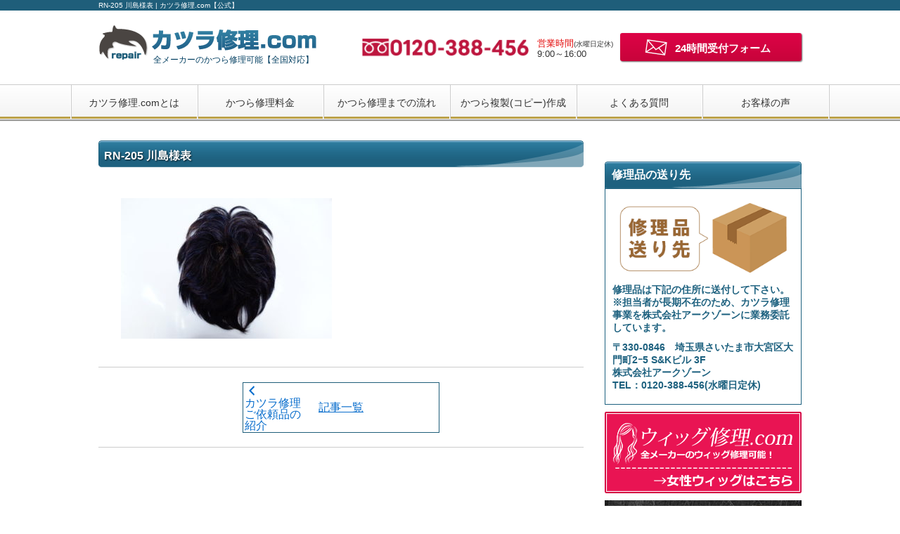

--- FILE ---
content_type: text/html; charset=UTF-8
request_url: https://xn--lck7b0fy49k9y1b.com/%E3%82%AB%E3%83%84%E3%83%A9%E4%BF%AE%E7%90%86%E3%81%94%E4%BE%9D%E9%A0%BC%E5%93%81%E3%81%AE%E7%B4%B9%E4%BB%8B-40/rn-205-%E5%B7%9D%E5%B3%B6%E6%A7%98%E8%A1%A8/
body_size: 11161
content:
<!DOCTYPE html>
<!--[if lt IE 9]>
    <html class="no-js ie lt-ie9" dir="ltr" lang="ja" prefix="og: https://ogp.me/ns#">
<![endif]-->
<!--[if gt IE 9]>
    <html class="no-js" dir="ltr" lang="ja" prefix="og: https://ogp.me/ns#">
<![endif]-->
<head>
<meta charset="UTF-8">
<meta name="viewport" content="width=device-width, initial-scale=1.0">
<meta name="SKYPE_TOOLBAR" content="SKYPE_TOOLBAR_PARSER_COMPATIBLE">

<meta name="thumbnail" content="https://xn--lck7b0fy49k9y1b.com/wp/wp-content/uploads/2019/12/syuri2.jpg">
<link rel="alternate" media="handheld" href="https://xn--lck7b0fy49k9y1b.com/mb/" />

<link rel="profile" href="http://gmpg.org/xfn/11">
<link rel="pingback" href="https://xn--lck7b0fy49k9y1b.com/wp/xmlrpc.php">

		<!-- All in One SEO 4.6.1.1 - aioseo.com -->
		<title>RN-205 川島様表 | カツラ修理.com【公式】</title>
		<meta name="robots" content="max-image-preview:large" />
		<link rel="canonical" href="https://xn--lck7b0fy49k9y1b.com/%e3%82%ab%e3%83%84%e3%83%a9%e4%bf%ae%e7%90%86%e3%81%94%e4%be%9d%e9%a0%bc%e5%93%81%e3%81%ae%e7%b4%b9%e4%bb%8b-40/rn-205-%e5%b7%9d%e5%b3%b6%e6%a7%98%e8%a1%a8/" />
		<meta name="generator" content="All in One SEO (AIOSEO) 4.6.1.1" />
		<meta property="og:locale" content="ja_JP" />
		<meta property="og:site_name" content="カツラ修理.com【公式】 | 全メーカーのかつら修理可能【全国対応】" />
		<meta property="og:type" content="article" />
		<meta property="og:title" content="RN-205 川島様表 | カツラ修理.com【公式】" />
		<meta property="og:url" content="https://xn--lck7b0fy49k9y1b.com/%e3%82%ab%e3%83%84%e3%83%a9%e4%bf%ae%e7%90%86%e3%81%94%e4%be%9d%e9%a0%bc%e5%93%81%e3%81%ae%e7%b4%b9%e4%bb%8b-40/rn-205-%e5%b7%9d%e5%b3%b6%e6%a7%98%e8%a1%a8/" />
		<meta property="article:published_time" content="2019-07-30T08:44:55+00:00" />
		<meta property="article:modified_time" content="2019-07-30T08:44:55+00:00" />
		<meta name="twitter:card" content="summary" />
		<meta name="twitter:title" content="RN-205 川島様表 | カツラ修理.com【公式】" />
		<script type="application/ld+json" class="aioseo-schema">
			{"@context":"https:\/\/schema.org","@graph":[{"@type":"BreadcrumbList","@id":"https:\/\/xn--lck7b0fy49k9y1b.com\/%e3%82%ab%e3%83%84%e3%83%a9%e4%bf%ae%e7%90%86%e3%81%94%e4%be%9d%e9%a0%bc%e5%93%81%e3%81%ae%e7%b4%b9%e4%bb%8b-40\/rn-205-%e5%b7%9d%e5%b3%b6%e6%a7%98%e8%a1%a8\/#breadcrumblist","itemListElement":[{"@type":"ListItem","@id":"https:\/\/xn--lck7b0fy49k9y1b.com\/#listItem","position":1,"name":"\u5bb6","item":"https:\/\/xn--lck7b0fy49k9y1b.com\/","nextItem":"https:\/\/xn--lck7b0fy49k9y1b.com\/%e3%82%ab%e3%83%84%e3%83%a9%e4%bf%ae%e7%90%86%e3%81%94%e4%be%9d%e9%a0%bc%e5%93%81%e3%81%ae%e7%b4%b9%e4%bb%8b-40\/rn-205-%e5%b7%9d%e5%b3%b6%e6%a7%98%e8%a1%a8\/#listItem"},{"@type":"ListItem","@id":"https:\/\/xn--lck7b0fy49k9y1b.com\/%e3%82%ab%e3%83%84%e3%83%a9%e4%bf%ae%e7%90%86%e3%81%94%e4%be%9d%e9%a0%bc%e5%93%81%e3%81%ae%e7%b4%b9%e4%bb%8b-40\/rn-205-%e5%b7%9d%e5%b3%b6%e6%a7%98%e8%a1%a8\/#listItem","position":2,"name":"RN-205 \u5ddd\u5cf6\u69d8\u8868","previousItem":"https:\/\/xn--lck7b0fy49k9y1b.com\/#listItem"}]},{"@type":"ItemPage","@id":"https:\/\/xn--lck7b0fy49k9y1b.com\/%e3%82%ab%e3%83%84%e3%83%a9%e4%bf%ae%e7%90%86%e3%81%94%e4%be%9d%e9%a0%bc%e5%93%81%e3%81%ae%e7%b4%b9%e4%bb%8b-40\/rn-205-%e5%b7%9d%e5%b3%b6%e6%a7%98%e8%a1%a8\/#itempage","url":"https:\/\/xn--lck7b0fy49k9y1b.com\/%e3%82%ab%e3%83%84%e3%83%a9%e4%bf%ae%e7%90%86%e3%81%94%e4%be%9d%e9%a0%bc%e5%93%81%e3%81%ae%e7%b4%b9%e4%bb%8b-40\/rn-205-%e5%b7%9d%e5%b3%b6%e6%a7%98%e8%a1%a8\/","name":"RN-205 \u5ddd\u5cf6\u69d8\u8868 | \u30ab\u30c4\u30e9\u4fee\u7406.com\u3010\u516c\u5f0f\u3011","inLanguage":"ja","isPartOf":{"@id":"https:\/\/xn--lck7b0fy49k9y1b.com\/#website"},"breadcrumb":{"@id":"https:\/\/xn--lck7b0fy49k9y1b.com\/%e3%82%ab%e3%83%84%e3%83%a9%e4%bf%ae%e7%90%86%e3%81%94%e4%be%9d%e9%a0%bc%e5%93%81%e3%81%ae%e7%b4%b9%e4%bb%8b-40\/rn-205-%e5%b7%9d%e5%b3%b6%e6%a7%98%e8%a1%a8\/#breadcrumblist"},"author":{"@id":"https:\/\/xn--lck7b0fy49k9y1b.com\/author\/admin\/#author"},"creator":{"@id":"https:\/\/xn--lck7b0fy49k9y1b.com\/author\/admin\/#author"},"datePublished":"2019-07-30T17:44:55+09:00","dateModified":"2019-07-30T17:44:55+09:00"},{"@type":"Organization","@id":"https:\/\/xn--lck7b0fy49k9y1b.com\/#organization","name":"\u30ab\u30c4\u30e9\u4fee\u7406.com\u3010\u516c\u5f0f\u3011","url":"https:\/\/xn--lck7b0fy49k9y1b.com\/"},{"@type":"Person","@id":"https:\/\/xn--lck7b0fy49k9y1b.com\/author\/admin\/#author","url":"https:\/\/xn--lck7b0fy49k9y1b.com\/author\/admin\/","name":"admin","image":{"@type":"ImageObject","@id":"https:\/\/xn--lck7b0fy49k9y1b.com\/%e3%82%ab%e3%83%84%e3%83%a9%e4%bf%ae%e7%90%86%e3%81%94%e4%be%9d%e9%a0%bc%e5%93%81%e3%81%ae%e7%b4%b9%e4%bb%8b-40\/rn-205-%e5%b7%9d%e5%b3%b6%e6%a7%98%e8%a1%a8\/#authorImage","url":"https:\/\/secure.gravatar.com\/avatar\/9cb18bb83620466240168c0adc5ec5d0?s=96&d=mm&r=g","width":96,"height":96,"caption":"admin"}},{"@type":"WebSite","@id":"https:\/\/xn--lck7b0fy49k9y1b.com\/#website","url":"https:\/\/xn--lck7b0fy49k9y1b.com\/","name":"\u30ab\u30c4\u30e9\u4fee\u7406.com\u3010\u516c\u5f0f\u3011","description":"\u5168\u30e1\u30fc\u30ab\u30fc\u306e\u304b\u3064\u3089\u4fee\u7406\u53ef\u80fd\u3010\u5168\u56fd\u5bfe\u5fdc\u3011","inLanguage":"ja","publisher":{"@id":"https:\/\/xn--lck7b0fy49k9y1b.com\/#organization"}}]}
		</script>
		<!-- All in One SEO -->

<link rel="alternate" type="application/rss+xml" title="カツラ修理.com【公式】 &raquo; フィード" href="https://xn--lck7b0fy49k9y1b.com/feed/" />
<link rel="alternate" type="application/rss+xml" title="カツラ修理.com【公式】 &raquo; コメントフィード" href="https://xn--lck7b0fy49k9y1b.com/comments/feed/" />
<link rel="alternate" type="application/rss+xml" title="カツラ修理.com【公式】 &raquo; RN-205 川島様表 のコメントのフィード" href="https://xn--lck7b0fy49k9y1b.com/%e3%82%ab%e3%83%84%e3%83%a9%e4%bf%ae%e7%90%86%e3%81%94%e4%be%9d%e9%a0%bc%e5%93%81%e3%81%ae%e7%b4%b9%e4%bb%8b-40/rn-205-%e5%b7%9d%e5%b3%b6%e6%a7%98%e8%a1%a8/feed/" />
<script type="text/javascript">
/* <![CDATA[ */
window._wpemojiSettings = {"baseUrl":"https:\/\/s.w.org\/images\/core\/emoji\/15.0.3\/72x72\/","ext":".png","svgUrl":"https:\/\/s.w.org\/images\/core\/emoji\/15.0.3\/svg\/","svgExt":".svg","source":{"concatemoji":"https:\/\/xn--lck7b0fy49k9y1b.com\/wp\/wp-includes\/js\/wp-emoji-release.min.js?ver=6.5.7"}};
/*! This file is auto-generated */
!function(i,n){var o,s,e;function c(e){try{var t={supportTests:e,timestamp:(new Date).valueOf()};sessionStorage.setItem(o,JSON.stringify(t))}catch(e){}}function p(e,t,n){e.clearRect(0,0,e.canvas.width,e.canvas.height),e.fillText(t,0,0);var t=new Uint32Array(e.getImageData(0,0,e.canvas.width,e.canvas.height).data),r=(e.clearRect(0,0,e.canvas.width,e.canvas.height),e.fillText(n,0,0),new Uint32Array(e.getImageData(0,0,e.canvas.width,e.canvas.height).data));return t.every(function(e,t){return e===r[t]})}function u(e,t,n){switch(t){case"flag":return n(e,"\ud83c\udff3\ufe0f\u200d\u26a7\ufe0f","\ud83c\udff3\ufe0f\u200b\u26a7\ufe0f")?!1:!n(e,"\ud83c\uddfa\ud83c\uddf3","\ud83c\uddfa\u200b\ud83c\uddf3")&&!n(e,"\ud83c\udff4\udb40\udc67\udb40\udc62\udb40\udc65\udb40\udc6e\udb40\udc67\udb40\udc7f","\ud83c\udff4\u200b\udb40\udc67\u200b\udb40\udc62\u200b\udb40\udc65\u200b\udb40\udc6e\u200b\udb40\udc67\u200b\udb40\udc7f");case"emoji":return!n(e,"\ud83d\udc26\u200d\u2b1b","\ud83d\udc26\u200b\u2b1b")}return!1}function f(e,t,n){var r="undefined"!=typeof WorkerGlobalScope&&self instanceof WorkerGlobalScope?new OffscreenCanvas(300,150):i.createElement("canvas"),a=r.getContext("2d",{willReadFrequently:!0}),o=(a.textBaseline="top",a.font="600 32px Arial",{});return e.forEach(function(e){o[e]=t(a,e,n)}),o}function t(e){var t=i.createElement("script");t.src=e,t.defer=!0,i.head.appendChild(t)}"undefined"!=typeof Promise&&(o="wpEmojiSettingsSupports",s=["flag","emoji"],n.supports={everything:!0,everythingExceptFlag:!0},e=new Promise(function(e){i.addEventListener("DOMContentLoaded",e,{once:!0})}),new Promise(function(t){var n=function(){try{var e=JSON.parse(sessionStorage.getItem(o));if("object"==typeof e&&"number"==typeof e.timestamp&&(new Date).valueOf()<e.timestamp+604800&&"object"==typeof e.supportTests)return e.supportTests}catch(e){}return null}();if(!n){if("undefined"!=typeof Worker&&"undefined"!=typeof OffscreenCanvas&&"undefined"!=typeof URL&&URL.createObjectURL&&"undefined"!=typeof Blob)try{var e="postMessage("+f.toString()+"("+[JSON.stringify(s),u.toString(),p.toString()].join(",")+"));",r=new Blob([e],{type:"text/javascript"}),a=new Worker(URL.createObjectURL(r),{name:"wpTestEmojiSupports"});return void(a.onmessage=function(e){c(n=e.data),a.terminate(),t(n)})}catch(e){}c(n=f(s,u,p))}t(n)}).then(function(e){for(var t in e)n.supports[t]=e[t],n.supports.everything=n.supports.everything&&n.supports[t],"flag"!==t&&(n.supports.everythingExceptFlag=n.supports.everythingExceptFlag&&n.supports[t]);n.supports.everythingExceptFlag=n.supports.everythingExceptFlag&&!n.supports.flag,n.DOMReady=!1,n.readyCallback=function(){n.DOMReady=!0}}).then(function(){return e}).then(function(){var e;n.supports.everything||(n.readyCallback(),(e=n.source||{}).concatemoji?t(e.concatemoji):e.wpemoji&&e.twemoji&&(t(e.twemoji),t(e.wpemoji)))}))}((window,document),window._wpemojiSettings);
/* ]]> */
</script>
<style id='wp-emoji-styles-inline-css' type='text/css'>

	img.wp-smiley, img.emoji {
		display: inline !important;
		border: none !important;
		box-shadow: none !important;
		height: 1em !important;
		width: 1em !important;
		margin: 0 0.07em !important;
		vertical-align: -0.1em !important;
		background: none !important;
		padding: 0 !important;
	}
</style>
<link rel='stylesheet' id='wp-block-library-css' href='https://xn--lck7b0fy49k9y1b.com/wp/wp-includes/css/dist/block-library/style.min.css?ver=6.5.7' type='text/css' media='all' />
<style id='classic-theme-styles-inline-css' type='text/css'>
/*! This file is auto-generated */
.wp-block-button__link{color:#fff;background-color:#32373c;border-radius:9999px;box-shadow:none;text-decoration:none;padding:calc(.667em + 2px) calc(1.333em + 2px);font-size:1.125em}.wp-block-file__button{background:#32373c;color:#fff;text-decoration:none}
</style>
<style id='global-styles-inline-css' type='text/css'>
body{--wp--preset--color--black: #000000;--wp--preset--color--cyan-bluish-gray: #abb8c3;--wp--preset--color--white: #ffffff;--wp--preset--color--pale-pink: #f78da7;--wp--preset--color--vivid-red: #cf2e2e;--wp--preset--color--luminous-vivid-orange: #ff6900;--wp--preset--color--luminous-vivid-amber: #fcb900;--wp--preset--color--light-green-cyan: #7bdcb5;--wp--preset--color--vivid-green-cyan: #00d084;--wp--preset--color--pale-cyan-blue: #8ed1fc;--wp--preset--color--vivid-cyan-blue: #0693e3;--wp--preset--color--vivid-purple: #9b51e0;--wp--preset--gradient--vivid-cyan-blue-to-vivid-purple: linear-gradient(135deg,rgba(6,147,227,1) 0%,rgb(155,81,224) 100%);--wp--preset--gradient--light-green-cyan-to-vivid-green-cyan: linear-gradient(135deg,rgb(122,220,180) 0%,rgb(0,208,130) 100%);--wp--preset--gradient--luminous-vivid-amber-to-luminous-vivid-orange: linear-gradient(135deg,rgba(252,185,0,1) 0%,rgba(255,105,0,1) 100%);--wp--preset--gradient--luminous-vivid-orange-to-vivid-red: linear-gradient(135deg,rgba(255,105,0,1) 0%,rgb(207,46,46) 100%);--wp--preset--gradient--very-light-gray-to-cyan-bluish-gray: linear-gradient(135deg,rgb(238,238,238) 0%,rgb(169,184,195) 100%);--wp--preset--gradient--cool-to-warm-spectrum: linear-gradient(135deg,rgb(74,234,220) 0%,rgb(151,120,209) 20%,rgb(207,42,186) 40%,rgb(238,44,130) 60%,rgb(251,105,98) 80%,rgb(254,248,76) 100%);--wp--preset--gradient--blush-light-purple: linear-gradient(135deg,rgb(255,206,236) 0%,rgb(152,150,240) 100%);--wp--preset--gradient--blush-bordeaux: linear-gradient(135deg,rgb(254,205,165) 0%,rgb(254,45,45) 50%,rgb(107,0,62) 100%);--wp--preset--gradient--luminous-dusk: linear-gradient(135deg,rgb(255,203,112) 0%,rgb(199,81,192) 50%,rgb(65,88,208) 100%);--wp--preset--gradient--pale-ocean: linear-gradient(135deg,rgb(255,245,203) 0%,rgb(182,227,212) 50%,rgb(51,167,181) 100%);--wp--preset--gradient--electric-grass: linear-gradient(135deg,rgb(202,248,128) 0%,rgb(113,206,126) 100%);--wp--preset--gradient--midnight: linear-gradient(135deg,rgb(2,3,129) 0%,rgb(40,116,252) 100%);--wp--preset--font-size--small: 13px;--wp--preset--font-size--medium: 20px;--wp--preset--font-size--large: 36px;--wp--preset--font-size--x-large: 42px;--wp--preset--spacing--20: 0.44rem;--wp--preset--spacing--30: 0.67rem;--wp--preset--spacing--40: 1rem;--wp--preset--spacing--50: 1.5rem;--wp--preset--spacing--60: 2.25rem;--wp--preset--spacing--70: 3.38rem;--wp--preset--spacing--80: 5.06rem;--wp--preset--shadow--natural: 6px 6px 9px rgba(0, 0, 0, 0.2);--wp--preset--shadow--deep: 12px 12px 50px rgba(0, 0, 0, 0.4);--wp--preset--shadow--sharp: 6px 6px 0px rgba(0, 0, 0, 0.2);--wp--preset--shadow--outlined: 6px 6px 0px -3px rgba(255, 255, 255, 1), 6px 6px rgba(0, 0, 0, 1);--wp--preset--shadow--crisp: 6px 6px 0px rgba(0, 0, 0, 1);}:where(.is-layout-flex){gap: 0.5em;}:where(.is-layout-grid){gap: 0.5em;}body .is-layout-flex{display: flex;}body .is-layout-flex{flex-wrap: wrap;align-items: center;}body .is-layout-flex > *{margin: 0;}body .is-layout-grid{display: grid;}body .is-layout-grid > *{margin: 0;}:where(.wp-block-columns.is-layout-flex){gap: 2em;}:where(.wp-block-columns.is-layout-grid){gap: 2em;}:where(.wp-block-post-template.is-layout-flex){gap: 1.25em;}:where(.wp-block-post-template.is-layout-grid){gap: 1.25em;}.has-black-color{color: var(--wp--preset--color--black) !important;}.has-cyan-bluish-gray-color{color: var(--wp--preset--color--cyan-bluish-gray) !important;}.has-white-color{color: var(--wp--preset--color--white) !important;}.has-pale-pink-color{color: var(--wp--preset--color--pale-pink) !important;}.has-vivid-red-color{color: var(--wp--preset--color--vivid-red) !important;}.has-luminous-vivid-orange-color{color: var(--wp--preset--color--luminous-vivid-orange) !important;}.has-luminous-vivid-amber-color{color: var(--wp--preset--color--luminous-vivid-amber) !important;}.has-light-green-cyan-color{color: var(--wp--preset--color--light-green-cyan) !important;}.has-vivid-green-cyan-color{color: var(--wp--preset--color--vivid-green-cyan) !important;}.has-pale-cyan-blue-color{color: var(--wp--preset--color--pale-cyan-blue) !important;}.has-vivid-cyan-blue-color{color: var(--wp--preset--color--vivid-cyan-blue) !important;}.has-vivid-purple-color{color: var(--wp--preset--color--vivid-purple) !important;}.has-black-background-color{background-color: var(--wp--preset--color--black) !important;}.has-cyan-bluish-gray-background-color{background-color: var(--wp--preset--color--cyan-bluish-gray) !important;}.has-white-background-color{background-color: var(--wp--preset--color--white) !important;}.has-pale-pink-background-color{background-color: var(--wp--preset--color--pale-pink) !important;}.has-vivid-red-background-color{background-color: var(--wp--preset--color--vivid-red) !important;}.has-luminous-vivid-orange-background-color{background-color: var(--wp--preset--color--luminous-vivid-orange) !important;}.has-luminous-vivid-amber-background-color{background-color: var(--wp--preset--color--luminous-vivid-amber) !important;}.has-light-green-cyan-background-color{background-color: var(--wp--preset--color--light-green-cyan) !important;}.has-vivid-green-cyan-background-color{background-color: var(--wp--preset--color--vivid-green-cyan) !important;}.has-pale-cyan-blue-background-color{background-color: var(--wp--preset--color--pale-cyan-blue) !important;}.has-vivid-cyan-blue-background-color{background-color: var(--wp--preset--color--vivid-cyan-blue) !important;}.has-vivid-purple-background-color{background-color: var(--wp--preset--color--vivid-purple) !important;}.has-black-border-color{border-color: var(--wp--preset--color--black) !important;}.has-cyan-bluish-gray-border-color{border-color: var(--wp--preset--color--cyan-bluish-gray) !important;}.has-white-border-color{border-color: var(--wp--preset--color--white) !important;}.has-pale-pink-border-color{border-color: var(--wp--preset--color--pale-pink) !important;}.has-vivid-red-border-color{border-color: var(--wp--preset--color--vivid-red) !important;}.has-luminous-vivid-orange-border-color{border-color: var(--wp--preset--color--luminous-vivid-orange) !important;}.has-luminous-vivid-amber-border-color{border-color: var(--wp--preset--color--luminous-vivid-amber) !important;}.has-light-green-cyan-border-color{border-color: var(--wp--preset--color--light-green-cyan) !important;}.has-vivid-green-cyan-border-color{border-color: var(--wp--preset--color--vivid-green-cyan) !important;}.has-pale-cyan-blue-border-color{border-color: var(--wp--preset--color--pale-cyan-blue) !important;}.has-vivid-cyan-blue-border-color{border-color: var(--wp--preset--color--vivid-cyan-blue) !important;}.has-vivid-purple-border-color{border-color: var(--wp--preset--color--vivid-purple) !important;}.has-vivid-cyan-blue-to-vivid-purple-gradient-background{background: var(--wp--preset--gradient--vivid-cyan-blue-to-vivid-purple) !important;}.has-light-green-cyan-to-vivid-green-cyan-gradient-background{background: var(--wp--preset--gradient--light-green-cyan-to-vivid-green-cyan) !important;}.has-luminous-vivid-amber-to-luminous-vivid-orange-gradient-background{background: var(--wp--preset--gradient--luminous-vivid-amber-to-luminous-vivid-orange) !important;}.has-luminous-vivid-orange-to-vivid-red-gradient-background{background: var(--wp--preset--gradient--luminous-vivid-orange-to-vivid-red) !important;}.has-very-light-gray-to-cyan-bluish-gray-gradient-background{background: var(--wp--preset--gradient--very-light-gray-to-cyan-bluish-gray) !important;}.has-cool-to-warm-spectrum-gradient-background{background: var(--wp--preset--gradient--cool-to-warm-spectrum) !important;}.has-blush-light-purple-gradient-background{background: var(--wp--preset--gradient--blush-light-purple) !important;}.has-blush-bordeaux-gradient-background{background: var(--wp--preset--gradient--blush-bordeaux) !important;}.has-luminous-dusk-gradient-background{background: var(--wp--preset--gradient--luminous-dusk) !important;}.has-pale-ocean-gradient-background{background: var(--wp--preset--gradient--pale-ocean) !important;}.has-electric-grass-gradient-background{background: var(--wp--preset--gradient--electric-grass) !important;}.has-midnight-gradient-background{background: var(--wp--preset--gradient--midnight) !important;}.has-small-font-size{font-size: var(--wp--preset--font-size--small) !important;}.has-medium-font-size{font-size: var(--wp--preset--font-size--medium) !important;}.has-large-font-size{font-size: var(--wp--preset--font-size--large) !important;}.has-x-large-font-size{font-size: var(--wp--preset--font-size--x-large) !important;}
.wp-block-navigation a:where(:not(.wp-element-button)){color: inherit;}
:where(.wp-block-post-template.is-layout-flex){gap: 1.25em;}:where(.wp-block-post-template.is-layout-grid){gap: 1.25em;}
:where(.wp-block-columns.is-layout-flex){gap: 2em;}:where(.wp-block-columns.is-layout-grid){gap: 2em;}
.wp-block-pullquote{font-size: 1.5em;line-height: 1.6;}
</style>
<link rel='stylesheet' id='Next-reset-css' href='https://xn--lck7b0fy49k9y1b.com/wp/wp-content/themes/hairpiece/inc/css/reset.css?ver=6.5.7' type='text/css' media='all' />
<link rel='stylesheet' id='Next-style-css' href='https://xn--lck7b0fy49k9y1b.com/wp/wp-content/themes/hairpiece/style.css?ver=6.5.7' type='text/css' media='all' />
<link rel='stylesheet' id='dashicons-css' href='https://xn--lck7b0fy49k9y1b.com/wp/wp-includes/css/dashicons.min.css?ver=6.5.7' type='text/css' media='all' />
<link rel='stylesheet' id='site-reviews-css' href='https://xn--lck7b0fy49k9y1b.com/wp/wp-content/plugins/site-reviews/assets/styles/default.css?ver=6.11.8' type='text/css' media='all' />
<style id='site-reviews-inline-css' type='text/css'>
.glsr-star-empty,.glsr-star-rating--stars[class*=" s"]>span{background-image:url(https://xn--lck7b0fy49k9y1b.com/wp/wp-content/plugins/site-reviews/assets/images/stars/default/star-empty.svg)!important}.glsr-field-is-invalid .glsr-star-rating--stars[class*=" s"]>span{background-image:url(https://xn--lck7b0fy49k9y1b.com/wp/wp-content/plugins/site-reviews/assets/images/stars/default/star-error.svg)!important}.glsr-star-half{background-image:url(https://xn--lck7b0fy49k9y1b.com/wp/wp-content/plugins/site-reviews/assets/images/stars/default/star-half.svg)!important}.glsr-star-full,.glsr-star-rating--stars[class*=" s"]>span.gl-active,.glsr-star-rating--stars[class*=" s"]>span.gl-active.gl-selected{background-image:url(https://xn--lck7b0fy49k9y1b.com/wp/wp-content/plugins/site-reviews/assets/images/stars/default/star-full.svg)!important}

</style>
<script type="text/javascript" src="https://xn--lck7b0fy49k9y1b.com/wp/wp-includes/js/jquery/jquery.min.js?ver=3.7.1" id="jquery-core-js"></script>
<script type="text/javascript" src="https://xn--lck7b0fy49k9y1b.com/wp/wp-includes/js/jquery/jquery-migrate.min.js?ver=3.4.1" id="jquery-migrate-js"></script>
<script type="text/javascript" src="https://xn--lck7b0fy49k9y1b.com/wp/wp-content/themes/hairpiece/inc/js/jquery.cookie.js?ver=6.5.7" id="cookie-js"></script>
<script type="text/javascript" src="https://xn--lck7b0fy49k9y1b.com/wp/wp-content/themes/hairpiece/inc/js/ajaxzip3.js?ver=6.5.7" id="ajaxzip3-js"></script>
<script type="text/javascript" src="https://xn--lck7b0fy49k9y1b.com/wp/wp-content/themes/hairpiece/inc/js/common.js?ver=6.5.7" id="Next-common-js"></script>
<link rel="https://api.w.org/" href="https://xn--lck7b0fy49k9y1b.com/wp-json/" /><link rel="alternate" type="application/json" href="https://xn--lck7b0fy49k9y1b.com/wp-json/wp/v2/media/4623" /><link rel="EditURI" type="application/rsd+xml" title="RSD" href="https://xn--lck7b0fy49k9y1b.com/wp/xmlrpc.php?rsd" />
<meta name="generator" content="WordPress 6.5.7" />
<link rel='shortlink' href='https://xn--lck7b0fy49k9y1b.com/?p=4623' />
<link rel="alternate" type="application/json+oembed" href="https://xn--lck7b0fy49k9y1b.com/wp-json/oembed/1.0/embed?url=https%3A%2F%2Fxn--lck7b0fy49k9y1b.com%2F%25e3%2582%25ab%25e3%2583%2584%25e3%2583%25a9%25e4%25bf%25ae%25e7%2590%2586%25e3%2581%2594%25e4%25be%259d%25e9%25a0%25bc%25e5%2593%2581%25e3%2581%25ae%25e7%25b4%25b9%25e4%25bb%258b-40%2Frn-205-%25e5%25b7%259d%25e5%25b3%25b6%25e6%25a7%2598%25e8%25a1%25a8%2F" />
<link rel="alternate" type="text/xml+oembed" href="https://xn--lck7b0fy49k9y1b.com/wp-json/oembed/1.0/embed?url=https%3A%2F%2Fxn--lck7b0fy49k9y1b.com%2F%25e3%2582%25ab%25e3%2583%2584%25e3%2583%25a9%25e4%25bf%25ae%25e7%2590%2586%25e3%2581%2594%25e4%25be%259d%25e9%25a0%25bc%25e5%2593%2581%25e3%2581%25ae%25e7%25b4%25b9%25e4%25bb%258b-40%2Frn-205-%25e5%25b7%259d%25e5%25b3%25b6%25e6%25a7%2598%25e8%25a1%25a8%2F&#038;format=xml" />
<script type="text/javascript">// <![CDATA[
		(function() {var a8c = document.createElement('script');a8c.type = 'text/javascript';a8c.async = true;a8c.src = '//statics.a8.net/a8call/a8call.js';var s = document.getElementsByTagName('script')[0]; s.parentNode.insertBefore(a8c, s);})();
// ]]></script>
<script>
  (function(i,s,o,g,r,a,m){i['GoogleAnalyticsObject']=r;i[r]=i[r]||function(){
  (i[r].q=i[r].q||[]).push(arguments)},i[r].l=1*new Date();a=s.createElement(o),
  m=s.getElementsByTagName(o)[0];a.async=1;a.src=g;m.parentNode.insertBefore(a,m)
  })(window,document,'script','//www.google-analytics.com/analytics.js','ga');

  ga('create', 'UA-52221172-1', 'auto');
	ga('require', 'displayfeatures');
  ga('send', 'pageview');
</script>
<script src="//statics.a8.net/a8sales/a8sales.js"></script>
<script src="//www.cross-a.net/act/afrolp.js"></script>

</head>

<body class="attachment attachment-template-default single single-attachment postid-4623 attachmentid-4623 attachment-jpeg">

<div id="container">
  <div id="header_area">
		<div class="top_line"><h1 id="site_title">RN-205 川島様表 | カツラ修理.com【公式】</h1></div>
    <div id="header">
      <div class="logo">
        <a href="https://xn--lck7b0fy49k9y1b.com/"  rel="home">
          <p><img src="https://xn--lck7b0fy49k9y1b.com/wp/wp-content/uploads/2015/02/logo1.png" alt="カツラ修理.com【公式】" class="logo_img"></p><p class="description">全メーカーのかつら修理可能【全国対応】</p>        </a>
      </div><!-- //.logo -->
      	<div class="meta_area">
    <span data-action="call" data-tel="0120-388-456"><img src="/wp/wp-content/themes/hairpiece/inc/images/tel.png" alt="0120-388-456" class="number" style="max-width:240px;"></span>
		<p class="time"><span class="red">営業時間</span><span style="font-size: 10px">(水曜日定休)</span><br>9:00～16:00</p>
		<a href="https://xn--lck7b0fy49k9y1b.com/form/" class="form_btn"><p class="form_bt"><span class="mail"></span>24時間受付フォーム</p></a>
    <div class="cp_area">
      <!--<p class="cpid">キャンペーンコード：KSN</p>
      <p class="cpat">※電話でのお問い合わせの際は担当オペレーターにキャンペンコードをお伝えください。</p>-->
    </div>
	</div><!-- //.meta_area -->
	    </div><!-- //#header -->
    <div id="navi_area">
      <div id="nav-toggle">Menu<span id="nav-toggle-icon" class="dashicons dashicons-menu"></span></div>
      <ul id="main-menu" class="navi dropdown-menu"><li><a   href="https://xn--lck7b0fy49k9y1b.com/%e3%82%ab%e3%83%84%e3%83%a9%e4%bf%ae%e7%90%86-com%e3%81%a8%e3%81%af/">カツラ修理.comとは</a>
<ul class="sub-menu">
	<li><a   href="https://xn--lck7b0fy49k9y1b.com/ar/slist.php">対応修理・複製一覧</a></li>
	<li><a   href="https://xn--lck7b0fy49k9y1b.com/ar/area/">対応エリア一覧</a></li>
</ul>
</li>
<li><a   href="https://xn--lck7b0fy49k9y1b.com/%e4%bf%ae%e7%90%86%e6%96%99%e9%87%91/">かつら修理料金</a>
<ul class="sub-menu">
	<li><a   href="https://xn--lck7b0fy49k9y1b.com/%e4%bf%ae%e7%90%86%e6%96%99%e9%87%91/%e3%82%aa%e3%83%97%e3%82%b7%e3%83%a7%e3%83%b3%e6%96%99%e9%87%91/">かつらオプション料金</a></li>
	<li><a   href="https://xn--lck7b0fy49k9y1b.com/%e4%bf%ae%e7%90%86%e5%ae%9f%e4%be%8b/">修理・複製実例</a></li>
</ul>
</li>
<li><a   href="https://xn--lck7b0fy49k9y1b.com/%e4%bf%ae%e7%90%86%e3%81%be%e3%81%a7%e3%81%ae%e6%b5%81%e3%82%8c/">かつら修理までの流れ</a></li>
<li><a   href="https://xn--lck7b0fy49k9y1b.com/%e3%81%8b%e3%81%a4%e3%82%89%e8%a4%87%e8%a3%bd/">かつら複製(コピー)作成</a>
<ul class="sub-menu">
	<li><a   href="https://xn--lck7b0fy49k9y1b.com/%e3%81%8b%e3%81%a4%e3%82%89%e8%a4%87%e8%a3%bd/%e8%a4%87%e8%a3%bd%e3%81%be%e3%81%a7%e3%81%ae%e6%b5%81%e3%82%8c/">複製(コピー)作成までの流れ</a></li>
</ul>
</li>
<li><a   href="https://xn--lck7b0fy49k9y1b.com/%e3%82%88%e3%81%8f%e3%81%82%e3%82%8b%e8%b3%aa%e5%95%8f/">よくある質問</a>
<ul class="sub-menu">
	<li><a   href="https://xn--lck7b0fy49k9y1b.com/%e3%81%8b%e3%81%a4%e3%82%89%e7%94%a8%e8%aa%9e%e9%9b%86/">かつら用語集</a></li>
	<li><a   href="https://xn--lck7b0fy49k9y1b.com/%e6%af%9b%e9%ab%aa%e3%81%ae%e7%89%b9%e5%be%b4%e3%81%ab%e3%81%a4%e3%81%84%e3%81%a6/">毛髪の特徴について</a></li>
</ul>
</li>
<li><a   href="https://xn--lck7b0fy49k9y1b.com/%e3%81%8a%e5%ae%a2%e6%a7%98%e3%81%ae%e5%a3%b0/">お客様の声</a></li>
</ul>      <ul id="mobile-menu" class="navi dropdown-menu"><li><a   href="https://xn--lck7b0fy49k9y1b.com/%e3%82%ab%e3%83%84%e3%83%a9%e4%bf%ae%e7%90%86-com%e3%81%a8%e3%81%af/">カツラ修理.comとは</a></li>
<li><a   href="https://xn--lck7b0fy49k9y1b.com/%e4%bf%ae%e7%90%86%e6%96%99%e9%87%91/">かつら修理料金</a>
<ul class="sub-menu">
	<li><a   href="https://xn--lck7b0fy49k9y1b.com/%e4%bf%ae%e7%90%86%e6%96%99%e9%87%91/%e3%82%aa%e3%83%97%e3%82%b7%e3%83%a7%e3%83%b3%e6%96%99%e9%87%91/">かつら修理オプション料金</a></li>
	<li><a   href="https://xn--lck7b0fy49k9y1b.com/%e4%bf%ae%e7%90%86%e5%ae%9f%e4%be%8b/">かつら修理実例</a></li>
</ul>
</li>
<li><a   href="https://xn--lck7b0fy49k9y1b.com/%e4%bf%ae%e7%90%86%e3%81%be%e3%81%a7%e3%81%ae%e6%b5%81%e3%82%8c/">かつら修理までの流れ</a></li>
<li><a   href="https://xn--lck7b0fy49k9y1b.com/%e3%81%8b%e3%81%a4%e3%82%89%e8%a4%87%e8%a3%bd/">かつら複製(コピー)作成</a></li>
<li><a   href="https://xn--lck7b0fy49k9y1b.com/%e3%81%8b%e3%81%a4%e3%82%89%e8%a4%87%e8%a3%bd/%e8%a4%87%e8%a3%bd%e3%81%be%e3%81%a7%e3%81%ae%e6%b5%81%e3%82%8c/">複製(コピー)作成までの流れ</a></li>
<li><a   href="https://xn--lck7b0fy49k9y1b.com/%e3%82%88%e3%81%8f%e3%81%82%e3%82%8b%e8%b3%aa%e5%95%8f/">よくある質問</a></li>
<li><a   href="https://xn--lck7b0fy49k9y1b.com/%e3%81%8a%e5%ae%a2%e6%a7%98%e3%81%ae%e5%a3%b0/">お客様の声</a></li>
<li><a   href="https://xn--lck7b0fy49k9y1b.com/%E8%A8%98%E4%BA%8B%E4%B8%80%E8%A6%A7/">ご依頼品のご紹介</a></li>
</ul>    </div><!-- //#navi_area -->
  </div><!-- //#header_area -->
<div id="contents_wrap"> 	<div id="contents">
		<div id="main">
			<div class="main_left">
						<h2 class="use_title">RN-205 川島様表</h2>
<div class="single_inner">
	<p class="attachment"><a href='https://xn--lck7b0fy49k9y1b.com/wp/wp-content/uploads/2019/07/b1dd4a8d89f8d5c108b9b7e9a5483255.jpg'><img fetchpriority="high" decoding="async" width="300" height="200" src="https://xn--lck7b0fy49k9y1b.com/wp/wp-content/uploads/2019/07/b1dd4a8d89f8d5c108b9b7e9a5483255-300x200.jpg" class="attachment-medium size-medium" alt="" srcset="https://xn--lck7b0fy49k9y1b.com/wp/wp-content/uploads/2019/07/b1dd4a8d89f8d5c108b9b7e9a5483255-300x200.jpg 300w, https://xn--lck7b0fy49k9y1b.com/wp/wp-content/uploads/2019/07/b1dd4a8d89f8d5c108b9b7e9a5483255-768x513.jpg 768w, https://xn--lck7b0fy49k9y1b.com/wp/wp-content/uploads/2019/07/b1dd4a8d89f8d5c108b9b7e9a5483255-1024x684.jpg 1024w, https://xn--lck7b0fy49k9y1b.com/wp/wp-content/uploads/2019/07/b1dd4a8d89f8d5c108b9b7e9a5483255-135x90.jpg 135w" sizes="(max-width: 300px) 100vw, 300px" /></a></p>
</div>		  	<div id="nav" class="post-nav pager clearfix">
  	<ul>
	  				<li class="nav-previous"><a href="https://xn--lck7b0fy49k9y1b.com/%e3%82%ab%e3%83%84%e3%83%a9%e4%bf%ae%e7%90%86%e3%81%94%e4%be%9d%e9%a0%bc%e5%93%81%e3%81%ae%e7%b4%b9%e4%bb%8b-40/" rel="prev"><span class="arrow"><i class="dashicons dashicons-arrow-left-alt2"></i></span><span class="pager-title">カツラ修理ご依頼品の紹介</span></a></li>        
        	<li><a href="https://xn--lck7b0fy49k9y1b.com/記事一覧/">記事一覧</a></li>
        
        	<li class="nav-next"></li>
        
	  	</ul>
	</div>
							</div><!-- //.main_left -->
			<div class="main_right">
					<div class="right_box">			<div class="textwidget">
<div class="form_area">
<h4>修理品の送り先</h4>
<div class="form_area_inner">
<span style="display:block;text-align:center;padding:20px 20px 5px ;width:100%">
<img src="/wp/wp-content/uploads/2022/05/okurisaki.png" alt="修理品の送り先">
</span>
<p class="fotm_text">修理品は下記の住所に送付して下さい。※担当者が長期不在のため、カツラ修理事業を株式会社アークゾーンに業務委託しています。</p>

<p class="fotm_text">〒330-0846　埼玉県さいたま市大宮区大門町2ｰ5 S&Kビル 3F<br>株式会社アークゾーン<br>
TEL：0120-388-456(水曜日定休)<br><br></p>
</div>
</div></div>
		</div><!-- //.right_box --><div class="right_box"><a href="http://xn--dckf5a1e821s9i7b.com/"><img src="https://xn--lck7b0fy49k9y1b.com/wp/wp-content/uploads/2015/08/side_banner02.gif" alt="女性ウィッグはこちら"></a></div><!-- //.right_box --><div class="right_box"><img src="https://xn--lck7b0fy49k9y1b.com/wp/wp-content/uploads/2015/07/side_banner01.jpg" alt="かつら修理業界最安値！カツラ修理.com"></div><!-- //.right_box --><div class="right_box"><img src="https://xn--lck7b0fy49k9y1b.com/wp/wp-content/uploads/2015/02/side_banner04.jpg" alt="送料無料"></div><!-- //.right_box --><div class="right_box"><img src="https://xn--lck7b0fy49k9y1b.com/wp/wp-content/uploads/2015/02/side_banner03.gif" alt="すべてのカツラメーカー対応"></div><!-- //.right_box --><div class="right_box">			<div class="textwidget"><div class="form_area">
<h4>お問い合わせ</h4>
<div class="form_area_inner">
<p class="fotm_text">少しでも興味をお持ちの方はお気軽にお問い合わせください</p>
<!--<div class="form_bg">
<p>お電話でのお問い合わせ</p>
</div>
<p class="side_tel">
<span data-action="call" data-tel="0120116206"><img src="/wp/wp-content/themes/hairpiece/inc/images/tel.png" alt="0120-116-206" class="number mgb_05"></span>携帯・スマホ・PHSからでも<span class="red">通話料無料</span><br>受付時間 10:00～20:00</p>

<div class="cp_area">
      <p class="cpid">キャンペーンコード：[cpcode]</p>
      <p class="cpat">※電話でのお問い合わせの際は担当オペレーターにキャンペンコードをお伝えください。</p>
    </div>
-->
<div class="form_bg"><p>フォームでのお問い合わせ</p>
</div>
<!--<p class="fotm_text">上記受付時間以外は24時間受付フォームよりご連絡ください。</p>-->
<a href="https://xn--lck7b0fy49k9y1b.com/form/" class="form_btn">

<p class="form_bt"><span class="mail"></span>
<span style="font-size:16px;">24時間受付フォーム</span></p></a>
</div>
</div></div>
		</div><!-- //.right_box --><div class="right_box blog_box"><a href="/記事一覧/"><img src="https://xn--lck7b0fy49k9y1b.com/wp/wp-content/uploads/2015/02/side_banner05.jpg" alt="修理ブログ"></a></div><!-- //.right_box -->				    
        <div class="right_box recent-post">
    <h3 class="sidebar-title recent-post-totle">最近の投稿</h3>    		<ul>
				<li><a href="https://xn--lck7b0fy49k9y1b.com/%e3%81%8b%e3%81%a4%e3%82%89%e4%bf%ae%e7%90%86%e3%81%94%e4%be%9d%e9%a0%bc%e5%93%81%e3%81%ae%e3%81%94%e7%b4%b9%e4%bb%8b%ef%bc%882025%e5%b9%b412%e6%9c%881%e6%97%a5%ef%bc%89/" title="かつら修理ご依頼品のご紹介（2025年12月1日）">
		2025.12.01 かつら修理ご依頼品のご紹介（2025年12月1日）</a></li>
				<li><a href="https://xn--lck7b0fy49k9y1b.com/%e3%81%8b%e3%81%a4%e3%82%89%e8%a4%87%e8%a3%bd%e3%81%94%e4%be%9d%e9%a0%bc%e5%93%81%e3%81%ae%e3%81%94%e7%b4%b9%e4%bb%8b%ef%bc%882025%e5%b9%b411%e6%9c%884%e6%97%a5%ef%bc%89/" title="かつら複製ご依頼品のご紹介（2025年11月4日）">
		2025.11.04 かつら複製ご依頼品のご紹介（2025年11月4日）</a></li>
				<li><a href="https://xn--lck7b0fy49k9y1b.com/%e3%81%8b%e3%81%a4%e3%82%89%e4%bf%ae%e7%90%86%e3%81%94%e4%be%9d%e9%a0%bc%e5%93%81%e3%81%ae%e3%81%94%e7%b4%b9%e4%bb%8b%ef%bc%882025%e5%b9%b410%e6%9c%882%e6%97%a5%ef%bc%89/" title="かつら修理ご依頼品のご紹介（2025年10月2日）">
		2025.10.02 かつら修理ご依頼品のご紹介（2025年10月2日）</a></li>
				<li><a href="https://xn--lck7b0fy49k9y1b.com/%e3%81%8b%e3%81%a4%e3%82%89%e8%a4%87%e8%a3%bd%e3%81%94%e4%be%9d%e9%a0%bc%e5%93%81%e3%81%ae%e3%81%94%e7%b4%b9%e4%bb%8b%ef%bc%882025%e5%b9%b49%e6%9c%881%e6%97%a5%ef%bc%89/" title="かつら複製ご依頼品のご紹介（2025年9月1日）">
		2025.09.01 かつら複製ご依頼品のご紹介（2025年9月1日）</a></li>
				<li><a href="https://xn--lck7b0fy49k9y1b.com/%e3%81%8b%e3%81%a4%e3%82%89%e4%bf%ae%e7%90%86%e3%81%94%e4%be%9d%e9%a0%bc%e5%93%81%e3%81%ae%e3%81%94%e7%b4%b9%e4%bb%8b%ef%bc%882025%e5%b9%b48%e6%9c%884%e6%97%a5%ef%bc%89/" title="かつら修理ご依頼品のご紹介（2025年8月4日）">
		2025.08.04 かつら修理ご依頼品のご紹介（2025年8月4日）</a></li>
				</ul>
		</div><!-- //.right_box --><div class="right_box"><a href="//blog.with2.net/link/?1672988:1745" target="_blank" rel="noopener"><img src="https://blog.with2.net/img/banner/c/banner_1/br_c_1745_1.gif" title="育毛・発毛ランキング"></a><br>
<a href="//health.blogmura.com/hage/ranking_out.html" target="_blank" rel="noopener"><img src="//health.blogmura.com/hage/img/hage88_31.gif" width="88" height="31" border="0" alt="にほんブログ村 健康ブログ ハゲ・若ハゲへ" /></a><br /><a href="//health.blogmura.com/hage/ranking_out.html" target="_blank" rel="noopener"></a></div>
			</div><!-- //.main_right -->
			
		</div><!-- //#main_area -->
	</div><!-- //#contents -->
</div><!-- //#contents_wrap -->
<div id="pagetop"><a href="#">↑ このページの先頭へ</a></div>
	<div id="footer_area">
		<div id="footer">
    	

			
<div id="footer_navi">
			<ul id="footer_navi02" class="footer_navi02"><li><a   href="https://xn--lck7b0fy49k9y1b.com/%e3%82%ab%e3%83%84%e3%83%a9%e4%bf%ae%e7%90%86-com%e3%81%a8%e3%81%af/">カツラ修理.comとは</a>
<ul class="sub-menu">
	<li><a   href="https://xn--lck7b0fy49k9y1b.com/ar/slist.php">対応修理・複製一覧</a></li>
	<li><a   href="https://xn--lck7b0fy49k9y1b.com/area/">対応エリア一覧</a></li>
	<li><a   href="https://xn--lck7b0fy49k9y1b.com/%e3%81%8a%e5%ae%a2%e6%a7%98%e3%81%ae%e5%a3%b0/">お客様の声</a></li>
</ul>
</li>
</ul>     <ul id="footer_navi03" class="footer_navi03"><li><a   href="https://xn--lck7b0fy49k9y1b.com/%e4%bf%ae%e7%90%86%e6%96%99%e9%87%91/">かつら修理料金</a>
<ul class="sub-menu">
	<li><a   href="https://xn--lck7b0fy49k9y1b.com/%e4%bf%ae%e7%90%86%e3%81%be%e3%81%a7%e3%81%ae%e6%b5%81%e3%82%8c/">かつら修理までの流れ</a></li>
	<li><a   href="https://xn--lck7b0fy49k9y1b.com/%e4%bf%ae%e7%90%86%e6%96%99%e9%87%91/%e3%82%aa%e3%83%97%e3%82%b7%e3%83%a7%e3%83%b3%e6%96%99%e9%87%91/">かつらオプション料金</a></li>
	<li><a   href="https://xn--lck7b0fy49k9y1b.com/%e4%bf%ae%e7%90%86%e5%ae%9f%e4%be%8b/">修理・複製実例</a></li>
</ul>
</li>
</ul>     <ul id="footer_navi04" class="footer_navi04"><li><a   href="https://xn--lck7b0fy49k9y1b.com/%e3%81%8b%e3%81%a4%e3%82%89%e8%a4%87%e8%a3%bd/">かつら複製(コピー)作成</a>
<ul class="sub-menu">
	<li><a   href="https://xn--lck7b0fy49k9y1b.com/%e3%81%8b%e3%81%a4%e3%82%89%e8%a4%87%e8%a3%bd/%e8%a4%87%e8%a3%bd%e3%81%be%e3%81%a7%e3%81%ae%e6%b5%81%e3%82%8c/">複製(コピー)作成までの流れ</a></li>
</ul>
</li>
</ul>     <ul id="footer_navi05" class="footer_navi05"><li><a   href="https://xn--lck7b0fy49k9y1b.com/%e3%82%88%e3%81%8f%e3%81%82%e3%82%8b%e8%b3%aa%e5%95%8f/">よくある質問</a>
<ul class="sub-menu">
	<li><a   href="https://xn--lck7b0fy49k9y1b.com/%e3%81%8b%e3%81%a4%e3%82%89%e7%94%a8%e8%aa%9e%e9%9b%86/">かつら用語集</a>
	<ul class="sub-menu">
		<li><a   href="https://xn--lck7b0fy49k9y1b.com/%e6%af%9b%e9%ab%aa%e3%81%ae%e7%89%b9%e5%be%b4%e3%81%ab%e3%81%a4%e3%81%84%e3%81%a6/">毛髪の特徴について</a></li>
	</ul>
</li>
</ul>
</li>
</ul> 
     <ul id="footer_navi06" class="footer_navi06"><li><a   href="https://xn--lck7b0fy49k9y1b.com/%e4%bc%9a%e7%a4%be%e6%a6%82%e8%a6%81/">会社概要</a>
<ul class="sub-menu">
	<li><a   href="https://xn--lck7b0fy49k9y1b.com/%e7%89%b9%e5%ae%9a%e5%95%86%e5%8f%96%e5%bc%95%e6%b3%95%e3%81%ab%e5%9f%ba%e3%81%a5%e3%81%8f%e8%a1%a8%e8%a8%98/">特定商取引法に基づく表記</a>
	<ul class="sub-menu">
		<li><a   target="_blank" rel="noopener" href="https://www.next-company.co.jp/company/privacy.php">プライバシーポリシー</a></li>
	</ul>
</li>
</ul>
</li>
</ul></div><!-- //#footer_navi -->

		</div><!-- //#footer -->
		<p class="copy"><a href="http://www.flets-kaisen.com/">NTT東日本フレッツ光</a> | <a href="https://www.biglobe-hikari.net/">ビッグローブ光</a> | <a href="https://www.auhikari-norikae.com/">auひかり</a> | <a href="https://softbank-hikaricollabo.com/">SoftBank光（ソフトバンク光）</a> | <a href="https://cmf-hikari.net/">コミュファ光</a> | <a href="https://flets-116.com/">NTT光回線フレッツ光</a><br>
Copyright&copy; 2025 カツラ修理.com【公式】 All Rights Reserved. </p>
	</div><!-- //#footer_area -->
<!-- 201804 電話CVタグ -->
<script type="text/javascript">
  /* <![CDATA[ */
  goog_snippet_vars = function() {
    var w = window;
    w.google_conversion_id = 1030077416;
    w.google_conversion_label = "v_c6CM69-IABEOj3lusD";
    w.google_remarketing_only = false;
  }
  // DO NOT CHANGE THE CODE BELOW.
  goog_report_conversion = function(url) {
    goog_snippet_vars();
    window.google_conversion_format = "3";
    var opt = new Object();
    opt.onload_callback = function() {
    if (typeof(url) != 'undefined') {
      window.location = url;
    }
  }
  var conv_handler = window['google_trackConversion'];
  if (typeof(conv_handler) == 'function') {
    conv_handler(opt);
  }
}
/* ]]> */
</script>
<script type="text/javascript"
  src="//www.googleadservices.com/pagead/conversion_async.js">
</script>

</div><!-- //#container -->
<script type="text/javascript" id="site-reviews-js-before">
/* <![CDATA[ */
window.hasOwnProperty("GLSR")||(window.GLSR={Event:{on:()=>{}}});GLSR.action="glsr_action";GLSR.addons=[];GLSR.ajaxpagination=["#wpadminbar",".site-navigation-fixed"];GLSR.ajaxurl="https://xn--lck7b0fy49k9y1b.com/wp/wp-admin/admin-ajax.php";GLSR.captcha=[];GLSR.nameprefix="site-reviews";GLSR.starsconfig={"clearable":false,"tooltip":false};GLSR.state={"popstate":false};GLSR.text={closemodal:"Close Modal"};GLSR.urlparameter="reviews-page";GLSR.validationconfig={field:"glsr-field",form:"glsr-form","field_error":"glsr-field-is-invalid","field_message":"glsr-field-error","field_required":"glsr-required","field_valid":"glsr-field-is-valid","form_error":"glsr-form-is-invalid","form_message":"glsr-form-message","form_message_failed":"glsr-form-failed","form_message_success":"glsr-form-success","input_error":"glsr-is-invalid","input_valid":"glsr-is-valid"};GLSR.validationstrings={accepted:"This field must be accepted.",between:"This field value must be between %s and %s.",betweenlength:"This field must have between %s and %s characters.",email:"This field requires a valid e-mail address.",errors:"Please fix the submission errors.",max:"Maximum value for this field is %s.",maxlength:"This field allows a maximum of %s characters.",min:"Minimum value for this field is %s.",minlength:"This field requires a minimum of %s characters.",number:"This field requires a number.",pattern:"Please match the requested format.",regex:"Please match the requested format.",required:"This field is required.",tel:"This field requires a valid telephone number.",url:"This field requires a valid website URL (make sure it starts with http or https).",unsupported:"The review could not be submitted because this browser is too old. Please try again with a modern browser."};GLSR.version="6.11.8";
/* ]]> */
</script>
<script type="text/javascript" src="https://xn--lck7b0fy49k9y1b.com/wp/wp-content/plugins/site-reviews/assets/scripts/site-reviews.js?ver=6.11.8" id="site-reviews-js"></script>
</body>
</html>

--- FILE ---
content_type: text/css
request_url: https://xn--lck7b0fy49k9y1b.com/wp/wp-content/themes/hairpiece/style.css?ver=6.5.7
body_size: 12652
content:
/*ここから追加*/
_:-ms-lang(x)::-ms-backdrop, .resreason img{width:170px;}
_:-ms-lang(x)::-ms-backdrop, #main .main_left > *{
max-width:690px;
}


ul.news_list{
	padding:0 10px 0 10px !important;;
}

ul.news_list li{
	margin-bottom:8px;
	padding-left: 20px;
	position:relative;
}

ul.news_list li::before {
    content: "\f464";
    position: absolute;
    font-family: dashicons;
    left: 0;
    color: #999;
}

.reason .title {
  margin-bottom: 10px;
  padding: 0.5em;
  border: solid #22638b;
  border-width: 1px 1px 1px 10px;
  font-weight: 700;
  color: #22638b; }
.reason img {
  display: inline-block;
  margin-right: 8px; }


.bg_yellow {
  background-color: #FFFFF5 !important; }

.pen {
  background: linear-gradient(transparent 50%, rgba(255, 252, 107, 0.69) 50%); }

.bold {
  font-weight: 700; }

.bg-color {
  background-color: #22638b; }

.res7-3 {
  display: flex;
  flex-wrap: nowrap; }
  .res7-3 > *:nth-of-type(1) {
    width: 70%;
    margin-right: 10px; }
  .res7-3 > *:nth-of-type(2) {
    width: 30%;
display: flex;}
.res7-3 > *:nth-of-type(2) picture{
display: flex;
align-items: center;
}
.resreason {
  display: flex; }
  .resreason > * {
    display: flex;
    justify-content: center;
    align-items: center; }
  .resreason > *:nth-of-type(1) {
    width: 30%;
    margin-right: 1%;
    order: 2; }
  .resreason > *:nth-of-type(2) {
    width: 80%;
    order: 1; }

.res3-7 {
  display: flex;
  flex-wrap: nowrap;
  margin-bottom: 15px; }
  .res3-7 > * {
    display: flex;
    justify-content: center;
    align-items: center; }
  .res3-7 > *:nth-of-type(1) {
    width: 30%; }
  .res3-7 > *:nth-of-type(2) {
    width: 70%;
    padding-right: 20px; }

.res3-7-2 {
  display: flex;
  flex-wrap: nowrap;
  margin-bottom: 15px; }
  .res3-7-2 > * {
    display: flex;
    justify-content: center;
    align-items: center; }
  .res3-7-2 > *:nth-of-type(1) {
    width: 30%;
	max-width: 160px;}
  .res3-7-2 > *:nth-of-type(2) {
    width: 70%;
    padding-right: 20px; }


.shita {
  color: #22638b;
  font-size: 250%;
  margin-top: -20px;
  margin-bottom: 10px;
line-height:0}

.flexwrap {
  text-align: center;
  display: flex;
  margin: 10px 0 0 0; }
  .flexwrap div img {
    height: 260px;
    margin-right: 10px; }
  .flexwrap ul.check li {
    margin-bottom: 10px;
    text-align: left;
    font-weight: 700;
    line-height: 35px;
    color: #22638b;
    border-bottom: 1px dotted #22638b; }
    .flexwrap ul.check li img {
      height: 20px;
      display: inline-block;
      margin-right: 5px; }

.top_alpha li {
  position: relative; }
  .top_alpha li span {
    color: white;
    position: absolute;
    top: 120px;
    background-color: rgba(0, 0, 0, 0.66);
    font-size: 12px;
    padding: 5px;
    width: calc(100% - 8px);
    margin-left: 4px;
    margin-top: -7px; }

.waku {
  position: relative;
  display: inline-block;
  margin: 0 0 70px 0;
  padding: 20px 20px;
  width: 100%;
  max-width: 100%;
  font-size: 16px;
  background: #FFFFF5;
  border: solid 6px #ffbf00;
  box-sizing: border-box;
  border-radius: 10px;
  font-weight: 700; }

.fuki {
  position: relative;
  display: inline-block;
  margin: 0 0 70px 0;
  padding: 20px 20px;
  max-width: 100%;
  font-size: 16px;
  background: #FFF;
  border: solid 6px #9dbac8;
  box-sizing: border-box;
  border-radius: 10px; }

.fuki:before {
  content: "";
  position: absolute;
  bottom: -100px;
  left: 50%;
  margin-left: -60px;
  border: 50px solid transparent;
  border-top: 50px solid #FFF;
  z-index: 2; }

.fuki:after {
  content: "";
  position: absolute;
  bottom: -120px;
  left: 50%;
  margin-left: -70px;
  border: 60px solid transparent;
  border-top: 60px solid #9dbac8;
  z-index: 1; }

.fuki p {
  margin: 0;
  padding: 0; }

.fuki2 {
  border-radius: 10px;
  position: relative;
  display: inline-block;
  margin: 0 0 20px 0;
  padding: 7px 10px;
  width: 100%;
  max-width: 100%;
  text-align: center;
  color: #22638b;
  font-size: 16px;
  background: #FFF;
  border: solid 3px #22638b;
  box-sizing: border-box; }

.fuki2:before {
  content: "";
  position: absolute;
  bottom: -24px;
  left: 50%;
  margin-left: -15px;
  border: 12px solid transparent;
  border-top: 12px solid #FFF;
  z-index: 2; }

.fuki2:after {
  content: "";
  position: absolute;
  bottom: -30px;
  left: 50%;
  margin-left: -17px;
  border: 14px solid transparent;
  border-top: 14px solid #22638b;
  z-index: 1; }

.fuki2 p {
  margin: 0;
  padding: 0; }

@media screen and (max-width: 640px) {
.toph2{margin: 70px 0 20px !important;}
	.flex-control-nav{display: none;}
.flexwrap {
	display:block;
	padding-top: 10px;
	position: relative; }

  .onayamihito {
    position: absolute;
    width: 20%;
	max-width:110px;
    height: auto !important;
    transform: translateY(-100%); }

  .onayamifuki {
	margin-bottom: -5vw !important;
    width: 78%;
    margin-left: 22% !important; }

  ul.check {
    width: 100%;
    padding: 10px 0 0 0 !important;
    border-top: 1px dotted #22638b;
    margin-top: 10px; }

  .fuki {
    padding: 10px !important; }

  .check img {
    margin-right: 5px !important; }

.res7-3 {
  display: block; }
  .res7-3 > *:nth-of-type(1) {
    width: 100%; }
  .res7-3 > *:nth-of-type(2) {
    width: 100%;
	text-align: center;}
	.res7-3 .fuki2{max-width:300px}
 }

@media screen and (max-width: 420px) {
ul.check li {font-size:13px}
.res3-7{display: block;}
    .res3-7 > *:nth-of-type(1) {
      width:auto;
      }
    .res3-7 > *:nth-of-type(2) {
      width: 100%; }

  .resreason {
    display: block; }
    .resreason > *:nth-of-type(1) {
	width: 200px;
      margin: 0 auto;
 }
    .resreason > *:nth-of-type(2) {
      width: 100%;}
	}

/*ここから元の*/
* {
	-webkit-box-sizing: border-box;
	-moz-box-sizing: border-box;
	box-sizing: border-box;
	*behavior: url(./inc/css/boxsizing.htc);
	margin:0;
	padding:0;
}

body {
	font-size: 16px;
	color: #333;
	font-family: "ヒラギノ角ゴ Pro W3","Hiragino Kaku Gothic Pro","HiraKakuPro-W3","メイリオ",Meiryo,"ＭＳ Ｐゴシック","MS PGothic",Arial, Helvetica,sans-serif;
	word-wrap: break-word;
	line-height: 1.7;
 	 -webkit-text-size-adjust: none;
	min-width: 1000px;
}

html {
	height: 100%;
}

a {
	color: #066ccc;
	-webkit-transition: color 0.6s;
		 -moz-transition: color 0.6s;
			 -o-transition: color 0.6s;
					transition: color 0.6s;
}
a:hover {
	color: #73C8F8;}
	
a img{
	border:none;}

#header a, #footer a {
	text-decoration: none;
}

img {
	display: block;
	height: auto;
	max-width: 100%;
	vertical-align: middle;
}

strong {font-weight:bold;}

.alignleft {
	display: inline;
	float: left;
	margin-right: 1.5em;
}
.alignright {
	display: inline;
	float: right;
	margin-left: 1.5em;
}
.aligncenter {
	clear: both;
	display: block;
	margin: 0 auto;
}
.single_inner img.aligncenter {
	display: inline !important;
}
.clear {clear:both;}

.clearfix:after,
#container:after,
#header:after,
#header .meta_area:after,
#navi_area:after,
#navi_area #main-menu:after,
#navi_area #mobile-menu:after,
#footer,
#footer .meta_box,
#contents,
#main,
#main .main_left {
	content: ""; 
	display: table; 
	clear: both; 
}

.mg_05 { margin: 0.5em !important; }
.mg_0	{ margin: 0 !important; }
.mg_1	{ margin: 1em !important; }
.mg_2	{ margin: 2em !important; }
.mg_3	{ margin: 3em !important; }

.mgt_05 { margin-top: 0.5em !important; }
.mgt_0	{ margin-top: 0 !important; }
.mgt_1	{ margin-top: 1em !important; }
.mgt_2	{ margin-top: 2em !important; }
.mgt_3	{ margin-top: 3em !important; }

.mgb_05 { margin-bottom: 0.5em !important; }
.mgb_0	{ margin-bottom: 0 !important; }
.mgb_1	{ margin-bottom: 1em !important; }
.mgb_2	{ margin-bottom: 2em !important; }
.mgb_3	{ margin-bottom: 3em !important; }
.mgb_4	{ margin-bottom: 4em !important; }
.mgb_5	{ margin-bottom: 5em !important; }
 
.mgl_05 { margin-left: 0.5em !important; }
.mgl_0	{ margin-left: 0 !important; }
.mgl_1	{ margin-left: 1em !important; }
.mgl_2	{ margin-left: 2em !important; }
.mgl_3	{ margin-left: 3em !important; }

.mgr_05 { margin-right: 0.5em !important; }
.mgr_0	{ margin-right: 0 !important; }
.mgr_1	{ margin-right: 1em !important; }
.mgr_2	{ margin-right: 2em !important; }
.mgr_3	{ margin-right: 3em !important; }

.pd_05 { padding: 0.5em !important; }
.pd_0	{ padding: 0 !important; }
.pd_1	{ padding: 1em !important; }
.pd_2	{ padding: 2em !important; }
.pd_3	{ padding: 3em !important; }

.tx_center { text-align: center !important; }
.tx_left	 { text-align: left !important; }
.tx_right	{ text-align: right !important; }

.tx10 { font-size:	63% !important; }
.tx11 { font-size:	71% !important; }
.tx12 { font-size:	76% !important; }
.tx13 { font-size:	83% !important; }
.tx14 { font-size:	88% !important; }
.tx15 { font-size:	96% !important; }
.tx16 { font-size: 100% !important; }
.tx17 { font-size: 107% !important; }
.tx18 { font-size: 112% !important; }
.tx19 { font-size: 117% !important; }
.tx20 { font-size: 124% !important; }
.tx21 { font-size: 132% !important; }
.tx22 { font-size: 137% !important; }
.tx23 { font-size: 144% !important; }
.tx24 { font-size: 149% !important; }

.red {color:#e30606;}
.gold {color: #ca8c14;}

.space {
	padding: 0 0 20px 0;}

.bg_white {
	padding: 0 5px;
	background-color: #fff;}

.clear {
	clear: both;}

.reproduction li {
	color: #e4045d;
	font-weight: bold;
	display: inline;
	margin: 0 20px 0 0;
}
.reproduction li:before {
		border: 1px solid #e4045d;
		content: "";
		height: 15px;
		position: absolute;
		width: 15px;
		left: -21px !important;
}

#metaslider_container_1309 {
	height: 440px;}

.woman_right {
	float: right;
	margin: 0 0 20px 0;}

.woman_left {
	width: 520px;
	float: left;}
	
.woman_left p {
	border: 2px dotted #1d617f;}


/* キャンペーンコード */
.cp_area {
	clear: both;
	text-align: left;
}
@media all and (max-width:640px){
	.cp_area {
		text-align:center;}
}
.right_box .cp_area {
	margin: 0 10px 10px;
}
.cpid {
	font-size: 14px !important;
	font-weight: bold !important;
	color: #F51E32 !important;
	line-height: 1;
}
.cpat {
	font-size: 11px;
	margin-bottom: 0.5em;
}

/*20151027*/
.top_alpha {
		overflow: hidden;
}
.top_alpha > li {
		width: 220px;
		float: left;
		margin: 0 15px 2em 0;
}
.top_alpha > li:nth-child(3n) {
		margin-right: 0;
}
.top_alpha > li > p {
		border: 3px solid #BC9617;
		border-radius: 6px;
		text-align: center;
		font-weight: bold;
		padding: 1em .5em;
		margin-top: 1em;
		position: relative;
}
.top_alpha > li > p:before {
		content: "";
		width: 0px;
		height: 0px;
		border: 12px solid transparent;
		border-bottom-color: #BC9617;
		position: absolute;
		top: -24px;
		left: 25%;
		margin-left: -7px;
		z-index: 10;
}
.top_alpha > li > p:after {
		content: "";
		width: 0px;
		height: 0px;
		border: 12px solid transparent;
		border-bottom-color: #FFF;
		position: absolute;
		top: -20px;
		left: 25%;
		margin-left: -7px;
		z-index: 10;
}
@media all and (max-width:640px){
	.top_alpha > li {
		width: 47%;
		float: left;
		margin: 0 15px 2em 0;
}
.top_alpha > li:nth-child(3n) {
		margin-right: 15px;
}
.top_alpha > li:nth-child(2n) {
		margin-right: 0;
}
}
.orange {
		color: #F60;
}
.big {
		font-size: 130%;
		margin: 0 .2em;
}



/* 修理実例 */
ul.repair_page_list {
	padding: 0 0 20px 0;}
ul.repair_page_list > li {
	list-style: none;
	overflow: hidden;
	padding: 0 0 5px 0 !important;
	line-height: 18px !important;
	margin-bottom: 10px;
	border-bottom: 1px dashed #aaa;}
	ul.repair_page_list > li:before {content: "" !important;}
	ul.repair_page_list > li .date,
	ul.repair_page_list > li .title {
		display: block;
		float: left;}
	ul.repair_page_list > li .date {
		width: 130px;
		font-size: 14px;
		margin-right: 10px;}
	ul.repair_page_list > li .title {
		width: 470px;
		font-weight: bold;}

/* 修理料金 */
.comparison {
	width: 100%;
	padding: 10px 20px;
	background: url("/wp/wp-content/uploads/2015/03/comparison_bg.gif") repeat-y;
	background-size: 100%;
}

/*price_list*/
.price_list {
	overflow: hidden;
}

.price_list_box {
	width: 335px;
	margin: 0 20px 0 0;
	float: left;
}
.price_list_box img {
	padding: 0 0 20px 0;
}

.de_ch {
	border: 1px solid #538FA2;
	width: 100%;
	margin: 0 0 20px 0;
}

.de_ch th,
.de_ch td {
	font-size: 15px;
	border: 1px solid #538FA2;
	text-align: center;
	padding: 0.7em 0.5em;
	vertical-align: middle;}
.de_ch .title {
	background: #006287;
	color: #FFF;}
.de_ch th {
	font-weight: bold;
	background: #F5FCFF;}
.de_ch td {
	width: 65%;}
.de_ch .line {
	text-decoration: line-through;}

.de_ch td {
	width: 35%;}
.de_ch .emp {
	border: none;
	background: none;}

.camp_txt {
	text-align: center;
	font-size: 22px;
	font-weight: bold;
	margin-bottom: 2em;}
.camp_txt .pr {
	color: #FD0000;
	font-size: 120px;
	position: relative;
	line-height: 1;
	-webkit-text-shadow: 2px 2px 0px #fff,-2px -2px 0px #fff,-2px 2px 0px #fff,2px -2px 0px #fff, 6px 6px 0px rgba(0, 0, 0, 0.15);
	-moz-text-shadow: 2px 2px 0px #fff,-2px -2px 0px #fff,-2px 2px 0px #fff,2px -2px 0px #fff, 6px 6px 0px rgba(0, 0, 0, 0.15);
	-o-text-shadow: 2px 2px 0px #fff,-2px -2px 0px #fff,-2px 2px 0px #fff,2px -2px 0px #fff, 6px 6px 0px rgba(0, 0, 0, 0.15);
	-ms-text-shadow: 2px 2px 0px #fff,-2px -2px 0px #fff,-2px 2px 0px #fff,2px -2px 0px #fff, 6px 6px 0px rgba(0, 0, 0, 0.15);
	text-shadow: 2px 2px 0px #fff,-2px -2px 0px #fff,-2px 2px 0px #fff,2px -2px 0px #fff, 6px 6px 0px rgba(0, 0, 0, 0.15);
}
.camp_time {
	background: #9E5807;
	font-size: 22px;
	font-weight: bold;
	color: #FFF;
	text-align: center;
	width: 75%;
	margin: 0 auto}
.camp_attention dd {
padding-left: 1em;
margin-bottom: 1em;
}
.camp_attention dt {
font-weight: bold;
}

/*repair_list*/
.repair_list {
		background: none repeat scroll 0 0 #f8f8f8;
		border: 1px solid #ccc;
		box-shadow: 0 3px 0 0 #ececec, 0 0 0 0 #ececec inset;
		float: left;
		margin: 0 15px 20px 10px;
		padding: 4px;
		position: relative;
		width: 290px;
}
.repair_list .comment {
		background: none repeat scroll 0 0 #000;
		color: #fff;
		display: block;
		font-size: 86%;
		padding: 2px 7px;
		position: absolute;
		left: 4px;
		text-align: center;
		top: 4px;
}

.repair_list p {
		font-size: 93%;
		line-height: 18px;
		margin: 16px 0 10px;
		text-align: center;
}

.words_navi {
	text-align: center;
}
.words_navi li {
	display: inline-block;
	*display: inline;
	*zoom:1;
	margin-left: 4px;
	padding: 0 !important;
}
.words_navi li:first-child {
	margin-left: 0;
}
.words_navi li:before {
	content: "\f236" !important;
	color: #004485;
	position:static !important;
}
.words_list {
	padding: 0 0.5em;
}
.words_list dt {
	color: #ce0644;
	font-weight: bold;
	font-size: 20px;
}
.words_list dt:before {
	content: "\f331";
	font-family: dashicons;
	margin-right: 0.2em;
	font-weight: normal;
	vertical-align: middle;
}
.words_list dd {
	padding-left: 1em;
	margin-bottom: 2em;
	font-size:14px;
}
.trouble li {
	margin: 0 13px 13px 0;
	width: 32%;
	float: left;
}

/* =font
--------------------------------------------------*/
h1, h2, h3, h4, h5, h6 {
	line-height: 1;
}

h2 {
	text-align: left;
	position: relative;
	color: #FFF;
	font-size: 16px;
	font-weight: bold;
	padding: 14px 0 12px 0.5em;
	margin: 30px 0 20px;
	background: url(/wp/wp-content/uploads/2015/02/main_bg.gif) no-repeat;
	text-shadow: 1px 1px 2px rgba(0, 0, 0, 0.75);
}

.main_left p{
	padding:.5em;}

@media all and (max-width:640px){
	h2{
		background-image:none;
		background-color:#0D5087;
		line-height:150%;}
}
h2:after {
	content: "";
	display: block;
	width: 100%;
	height: 1px;
	position: absolute;
	left: 0;
	bottom: 5px;
}
h2 a {
	border-radius: 4px;
	text-shadow: none;
}

h3 {
	text-align: left;
	font-size: 16px;
	font-weight: bold;
	color: #0a5b7d;
	padding: 5px 0 5px 1em;
	margin: 30px 0 20px;
	position: relative;
	line-height:1.3;
	
	background: #ffffff; /* Old browsers */
	background: -moz-linear-gradient(top,	#ffffff 0%, #f2f2f2 100%); /* FF3.6+ */
	background: -webkit-gradient(linear, left top, left bottom, color-stop(0%,#ffffff), color-stop(100%,#f2f2f2)); /* Chrome,Safari4+ */
	background: -webkit-linear-gradient(top,	#ffffff 0%,#f2f2f2 100%); /* Chrome10+,Safari5.1+ */
	background: -o-linear-gradient(top,	#ffffff 0%,#f2f2f2 100%); /* Opera 11.10+ */
	background: -ms-linear-gradient(top,	#ffffff 0%,#f2f2f2 100%); /* IE10+ */
	background: linear-gradient(to bottom,	#ffffff 0%,#f2f2f2 100%); /* W3C */
	filter: progid:DXImageTransform.Microsoft.gradient( startColorstr='#ffffff', endColorstr='#f2f2f2',GradientType=0 ); /* IE6-9 */

	-moz-border-radius: 2px;
	-webkit-border-radius: 2px;
	border-radius: 2px;
	border: 1px solid #cccccc;
	clear: both;
}
h3:after {
	content: "";
	width: 4px;

	height: 64%;
	border-left: 4px solid #0a5b7d;
	position: absolute;
	left: 0.5em;
	top: 18%;
}

.single_inner p,
.archive_list li p,
.single_inner ul,
.page_inner ul,
.archive_list li ul {
	padding: 0 1.5em;
	letter-spacing: 1.2px;
	margin: 1em 0;
}

.single_inner ul li,
.page_inner ul li,
.archive_list li ul li {
	position:relative;
	line-height: 1.4;
}
.single_inner ul li:before,
.page_inner ul li:before,
.archive_list li ul li:before {
	/*content: "\f147"; */
	font-family: dashicons;
	vertical-align: middle;
	position: absolute;
	left: 0;
}
.reproduction li:before {
	content: "\f147";
}

.bb li {
	font-size: 14px;
	margin-bottom: 15px;
	padding-bottom: 10px;
	border-bottom: 1px dashed #aaa;
}

.faq_dl,
.pp {
	margin: 3em 0;
	letter-spacing: 1.2px;
}
.faq_dl dt,
.pp dt {
	font-size: 18px;
	font-weight: bold;
	border-bottom: 1px solid #0a5b7d;
}
.faq_dl dt:before {
	content: "Q";
	padding: 1px 10px;
	background: #0a5b7d;
	color: #FFF;
	font-weight: bold;
	font-size: 24px;
	margin-right: 0.5em;
}

.faq_dl dd,
.pp dd {
	margin: 1em 0 2.5em;
	padding: 0.5em 0 2.5em;
	border-bottom: 1px dashed #666;
}
.faq_dl dd:before {
	content: "A";
	padding: 0px 6px;
	background: #666;
	color: #FFF;
	font-weight: bold;
	margin-right: 0.3em;
}

.pp dt {
	line-height: 1.5em;
}
.pp .pp_num {
	background: #0a5b7d;
	color: #FFF;
	padding: 2px 8px 0;
	margin-right: 0.5em;
}
.pp dd {
	border: none;
}
.voice_wrap {
    display: flex;
    flex-wrap: wrap;
}
.voice_bg {
	width: 48%;
	background: url("/wp/wp-content/uploads/2015/03/voice_bg.jpg") no-repeat;
	background-size: 100% 100%;
	float: left;
	margin: 0 20px 20px 0;
}
.voice_dl {
	width: 80%;
	min-height: 400px;
	padding: 75px 20px 30px;
	margin: 30px auto;
	letter-spacing: 1.2px;
	background-color: #fff;
	box-shadow: 0 5px 5px 0 #333, 0 0 0 0 #ececec inset;
	position: relative;
}
.voice_dl dt {
	top: 0px;
	left: 110px;
	position: absolute;
}
.voice_title {
	font-size: 18px;
	font-weight: bold;
	border-bottom: 1px solid #0a5b7d;
	margin-bottom:10px;
	color:#0a5b7d;
}
.voice_dl dd {
	overflow: hidden;
	min-height:35px;
}

.company {
	width: 98%;
	margin: 0 auto;
	border-collapse: separate;
	border-spacing: 0 1em;
	letter-spacing: 1.3px;
	font-size: 14px;
}
.company th, .company td {
	padding: 1em 0.5em;
	border-bottom: 1px solid #056d98;
	vertical-align: middle;
}
.company th {
	background: #056d98;
	color: #FFF;
	font-weight: bold;
	width: 25%;
}

.normal_tb	{
	width: 98%;
	margin:10px;
	border:3px solid #CCC;
	}
	.normal_tb th	{
		border:1px solid #CCC;
		background-color:#EEE;
		padding: 5px;
		font-weight:bold;
		vertical-align: middle;} 
	.normal_tb td	{
		border:1px solid #CCC;
		padding:10px;
		text-align:center;
		vertical-align: middle;} 

/* =header
--------------------------------------------------*/
#header_area {
		position: fixed;
		width: 100%;
		z-index: 999999;
		background: #FFF;
		top: 0;
		left: 0;
}
#header {
	width: 1000px;
	margin: 0 auto;
	padding: 5px 0 0 0;
}
@media all and (min-width:641px){
	#header {
		height: 100px;
	}
	#header .meta_area {
		padding: 22px 0!important
	}
}
.top_line {
	background-color: #1f5e7a;
}
#site_title {
	color: #fff;
	font-size: 10px;
	width: 1000px;
	margin: 0 auto;
	line-height: 15px;
}

.logo {
	color: #054163;
	font-weight: bold;
	font-size: 32px;
	float: left;
	width: 360px;
	position: relative;
	margin-top: 15px;
}
.logo a {
	text-decoration: none;
}
.logo_img {
	max-width: 500px;
	max-height: 70px;
	width: auto;
	height: auto;
}
#header .description, #footer .meta_box .description {
	font-size: 12px;
	font-weight: normal;
	color: #054163;
	top: 40px;
	left: 78px;
	position: absolute;
}
#header .meta_area, #footer .meta_box .meta_area {
	float: right;
}
#header .meta_area{
	padding: 10px 0;
}
#header .meta_area .cpat{
	padding: 5px 0 0 0;
}

.form_bt {
	padding: 14px 0 0 25px !important;
}
#header .call, #footer .meta_box .call {
	float: left;
	text-align: right;
	padding: 0px 0 0 0;
	color: #e30606;
	font-weight: bold;
	position: relative;
}
#header .call li, #footer .meta_box .call li {
	margin-left: 60px;
	font-size: 17px;
}
#header .call .number, #footer .meta_box .call .number {
	font-size: 32px;
	line-height: 1;
	letter-spacing: -0.05em;
	margin-top: 5px;
}

#header .call:before, #footer .meta_box .call:before {
	content: "";
	width: 60px;
	height: 60px;
	background: url(./inc/images/tel_img.png) no-repeat;
	background-size: 100% auto;
	display: block;
	position: absolute;
	top: 0px;
	left: 0;
}

#header .number {
	float: left;
	margin-top: 10px;
}

#header .time {
	font-size: 13px;
	float: left;
	line-height: 14px;
	padding: 13px 0 0 10px;
}

.form_btn {
	font-size: 15px;
	text-align:center;
	line-height:130%;
	font-weight: bold;
	color: #FFF;
	width: 258px;
	display: block;
	text-decoration: none;
	background: #ef0303; /* Old browsers */
	background: -moz-linear-gradient(top,	#dd0346 0%, #c8033b 100%); /* FF3.6+ */
	background: -webkit-gradient(linear, left top, left bottom, color-stop(0%,#dd0346), color-stop(100%,#c8033b)); /* Chrome,Safari4+ */
	background: -webkit-linear-gradient(top,	#dd0346 0%,#c8033b 100%); /* Chrome10+,Safari5.1+ */
	background: -o-linear-gradient(top,	#dd0346 0%,#c8033b 100%); /* Opera 11.10+ */
	background: -ms-linear-gradient(top,	#dd0346 0%,#c8033b 100%); /* IE10+ */
	background: linear-gradient(to bottom,	#dd0346 0%,#c8033b 100%); /* W3C */
	filter: progid:DXImageTransform.Microsoft.gradient( startColorstr='#dd0346', endColorstr='#b60116',GradientType=0 ); /* IE6-9 */

	-moz-border-radius: 3px;
	-webkit-border-radius: 3px;
	border-radius: 3px;
	-moz-box-shadow: 1px 1px 2px rgba(000,000,000,0.6);
	-webkit-box-shadow: 1px 1px 2px rgba(000,000,000,0.6);
	box-shadow: 1px 1px 2px rgba(000,000,000,0.6);
}
.form_btn:hover {
	color: #FFF;
}

.meta_area .form_btn {
	height: 40px;
	float: right;
	padding: 0px 15px 0px 23px;
	margin: 5px 0 0 10px;
	line-height: 1;
	position: relative;
}

.form_btn .arrow:before {
	content: "";
	width: 27px;
	height: 100%;
	background: url(/wp/wp-content/uploads/2015/02/call.png) no-repeat;
	background-size: 100% auto;
	display: block;
	position: absolute;
	top: 0;
	left: 35px;
	background-position: center;
}

.form_btn .mail:before {
	content: "";
	width: 33px;
	height: 100%;
	background: url(/wp/wp-content/uploads/2015/02/mail.png) no-repeat;
	background-size: 100% auto;
	display: block;
	position: absolute;
	top: 0;
	left: 35px;
	background-position: center;
}

.form_btn p {
padding: 6px 0 0 25px;
	/*text-align: left;*/
line-height: 15px;
}
.meta_area .form_btn:hover {
/*	color: #FFF;*/
}

.setu {
	font-size: 14px;
	text-align: center;
	color: #054163;
	line-height: 0.7;
}
.mu {
	color: #e30606;
	font-size: 16px;
}


/* =navi
--------------------------------------------------*/
#navi_area {
  height: 50px;
  line-height: 50px;
	position: relative;
	margin-top: 5px;

	background: #ffffff; /* Old browsers */
	background: -moz-linear-gradient(top,  #ffffff 0%, #f4f4f4 100%); /* FF3.6+ */
	background: -webkit-gradient(linear, left top, left bottom, color-stop(0%,#ffffff), color-stop(100%,#f4f4f4)); /* Chrome,Safari4+ */
	background: -webkit-linear-gradient(top,  #ffffff 0%,#f4f4f4 100%); /* Chrome10+,Safari5.1+ */
	background: -o-linear-gradient(top,  #ffffff 0%,#f4f4f4 100%); /* Opera 11.10+ */
	background: -ms-linear-gradient(top,  #ffffff 0%,#f4f4f4 100%); /* IE10+ */
	background: linear-gradient(to bottom,  #ffffff 0%,#f4f4f4 100%); /* W3C */
	filter: progid:DXImageTransform.Microsoft.gradient( startColorstr='#ffffff', endColorstr='#f4f4f4',GradientType=0 ); /* IE6-9 */
	border-top: 1px solid #ccc;
	border-bottom: 4px solid #bca249;
	-moz-box-shadow: 0px 2px 1px rgba(000,000,000,0.4);
	-webkit-box-shadow: 0px 2px 1px rgba(000,000,000,0.4);
	box-shadow: 0px 2px 1px rgba(000,000,000,0.4);

}
#navi_area:before {
	content: "";
	position: absolute;
	width: 100%;
	height: 1px;
	bottom: -4px;
	border-bottom: 1px solid #FFF;
}

#navi_area a {
	color: #333;
	text-decoration: none;
}
/*
#navi_area a {
	color: #333;
	text-decoration: none;
	font-size: 18px;
	line-height: 2em;
}
*/

#main-menu {
	width: 1080px;
	margin: 0 auto;
	border-left: 1px solid #FFF;
	border-right: 1px solid #CCC;
	display: block;
}

#main-menu li {
	float: left;
	border-right: 1px solid #FFF;
	border-left: 1px solid #CCC;
	position: relative;
	width: calc(100% / 6);
}
#main-menu li a {
	height: 48px;
	font-size: 14px;
}
#main-menu li a:hover {
  background-color: #f0e8d8;
}

#main-menu a {
	display: block;
	position: relative;
	text-align: center;
	-webkit-transition: all 0.2s ease-in-out;
	-moz-transition: all 0.2s ease-in-out;
	-o-transition: all 0.2s ease-in-out;
	transition: all 0.2s ease-in-out;
}

/*サブメニュー*/
#main-menu ul {
	position: absolute;
	top: 100%;
	left: -2px;
	z-index: 99;
	opacity: 0;
	visibility: hidden;

	border: 1px solid #CCC;
	border-bottom: none;
	
	-webkit-box-shadow: 0 3px 3px rgba(0, 0, 0, 0.2);
	-moz-box-shadow: 0 3px 3px rgba(0, 0, 0, 0.2);
	-o-box-shadow: 0 3px 3px rgba(0, 0, 0, 0.2);
	box-shadow: 0 3px 3px rgba(0, 0, 0, 0.2);
	-webkit-transition: all 0.2s ease-in-out;
	-moz-transition: all 0.2s ease-in-out;
	-o-transition: all 0.2s ease-in-out;
	transition: all 0.2s ease-in-out;
}
#main-menu ul li {
	float: none;
	border: none;
	border-bottom: 1px solid #bca249;
	
	
	background: #ffffff; /* Old browsers */
	background: -moz-linear-gradient(top,  #ffffff 0%, #f4f4f4 100%); /* FF3.6+ */
	background: -webkit-gradient(linear, left top, left bottom, color-stop(0%,#ffffff), color-stop(100%,#f4f4f4)); /* Chrome,Safari4+ */
	background: -webkit-linear-gradient(top,  #ffffff 0%,#f4f4f4 100%); /* Chrome10+,Safari5.1+ */
	background: -o-linear-gradient(top,  #ffffff 0%,#f4f4f4 100%); /* Opera 11.10+ */
	background: -ms-linear-gradient(top,  #ffffff 0%,#f4f4f4 100%); /* IE10+ */
	background: linear-gradient(to bottom,  #ffffff 0%,#f4f4f4 100%); /* W3C */
	filter: progid:DXImageTransform.Microsoft.gradient( startColorstr='#ffffff', endColorstr='#f4f4f4',GradientType=0 ); /* IE6-9 */

}
#main-menu li:hover ul {
	opacity: 1;
	visibility: visible;
}
#main-menu ul.sub-menu li {
    width: 178px;
}
#main-menu ul.sub-menu li a {
    width: 178px;
    font-size: 11px;
}
#main-menu li.menu-item-has-children:before {
	content: "\f347";
	top: 0;
	right: 0.5em;
	position: absolute;
	color: #555;
	font-weight: bold;
	z-index: 1;
}
#main-menu ul li a {
	width: 199px;
}
.sub-menu,#main-menu{
	font-size: 15px;
}
#mobile-menu {
	width: 100%;
	display: none;
}
#mobile-menu li {
	position: relative;
	border-bottom: 1px solid #bca249;
}
#mobile-menu li:nth-last-of-type(1) {
	border-bottom: none;
}
#mobile-menu a {
	display: block;
	position: relative;
	padding: 1em 0 1em 2em;
	-webkit-transition: all 0.2s ease-in-out;
	-moz-transition: all 0.2s ease-in-out;
	-o-transition: all 0.2s ease-in-out;
	transition: all 0.2s ease-in-out;
}
#mobile-menu li a:hover {
  background-color: #f0e8d8;
}

#mobile-menu li ul li {
	border-bottom: none;
	border-top: 1px solid #bca249;
}
#mobile-menu li ul li a {
	padding-left: 4em;
}
#nav-toggle {
	display: none;
	width: 100%;
	border-bottom: 2px solid #bca249;
	color: #555;
	padding: 10px 0 10px 10px;
	font-size: 20px;
}
#nav-toggle:hover {
	cursor: pointer;
  background-color: #f0e8d8;
}
#nav-toggle-icon {
	margin-left: 5px;
	font-size: 40px;
	line-height: 26px;
}
.number {
	float: right;
}


/* =footer
--------------------------------------------------*/
#footer_area {
	background-color: #1f5e7a;
	width: 100%;
}
#footer {
	width: 1000px;
	margin: 0 auto;
	text-align: center;
	position: relative;
	padding: 20px 0 0 0;
}
.this {
	color: #444;
	font-size: 18px;
	font-weight: bold;
	width: 780px;
	padding: 0 0 5px 28px;
	margin: 10px 0 0;
	text-align: left;
	position: relative;
	border-bottom: 2px solid #1f5e7a;
}
.tri {
		padding: 0 0 5px 0;
	border: 2px solid #1f5e7a;
	border-radius: 3px;
	height: 20px;
	left: 0;
	position: absolute;
	top: 3px;
	width: 20px;
}
.tri:after {
	content: "";
	border: 6px solid transparent;
	border-left-color: #1f5e7a;
	top: 2px;
	left: 5px;
	position: absolute;
}
#footer .meta_area {
		float: right;
	width: 790px;
	padding-top: 0;
}

#footer .meta_box {
	background: #FFF;
	width: 1000px;
	height: 100px;
	margin: 20px auto;
	padding: 0px 20px;
	-moz-box-shadow: 2px 2px 1px rgba(0,0,0,0.7);
	-webkit-box-shadow: 2px 2px 1px rgba(0,0,0,0.7);
	box-shadow: 2px 2px 1px rgba(0,0,0,0.7);
	border-radius: 10px;
}
.woman_2 {
	top: 60px;
	left: 20px;
	position: absolute;
}
#footer .f_number {
	padding: 5px 0 0 0;
	float: left;
}
#footer .form_btn {
	height: 40px;
	float: right;
	padding: 0px 15px 0px 23px;
	/*margin: 5px 0 0 10px;*/
	line-height: 1;
	position: relative;
	text-decoration: none;
	color: #fff;
	margin: 15px 32px 0 0;
}
#footer .free {
	float: left;
	padding: 0px 0 2px 0;
}
#footer .time {
	float: left;
	padding: 0px 0 0px 55px;
}

@media all and (max-width:640px){
	#footer .f_number {
	padding: 5px 0 0 0;
	float:none;
	margin:15px auto 0;}
#footer .form_btn {
	height: 40px;
	float: none;
	padding: 0px 15px 0px 23px;
	line-height: 1;
	position: relative;
	text-decoration: none;
	color: #fff;
	margin: 5px auto 10px;
}
#footer .free {
	float: none;
	padding: 0px 0 2px 0;
}
#footer .time {
	float:none;
	padding:0;
	margin-left:10px;}
	}


#footer_navi {
		display: table;
		width: 100%;
		margin: 1em 0;
		font-size: 13px;
}
#footer_navi > ul {
		width: 20%;
		display: table-cell;
		border-left: 1px dashed #fff;
		vertical-align: top;
		text-align: left;
		padding: 0 0 0 1.5em;
		font-size: 13px;
}
#footer_navi > ul > li {
		position: relative;
}
#footer_navi > ul > li:before {
		content: "";
		width: 3px;
		height: 1.5em;
		background: #D8C888;
		position: absolute;
		display: block;
		left: -.5em;
		top: 0;
}
#footer_navi a {
		color: #FFF;
		font-size: 13px;
}

.footer_navi06 {
	border-right: 1px dashed #fff;
}

#footer_area .copy {
	color: #fff;
	font-size: 12px;
	padding: 5px 0;
	text-align: center;
	background-color: #0c3a4e;
}

@media all and (max-width:640px){
	#footer_area .copy{
		font-size:10px;}

}


/* =contents
--------------------------------------------------*/
#contents_wrap {
	padding-top: 155px;
}
#contents {
	width: 1000px;
	margin: 30px auto;
}

/* =img_headline
--------------------------------------------------*/
.img_headline {
	margin-bottom: 45px;	
	box-shadow: 3px 3px 2px 1px #ccc;
	background: -moz-linear-gradient(left, #f4f0dc, #f0e8d8);/* Firefox用 */	
	background: -webkit-gradient(linear, left, from(#f4f0dc), to(#f0e8d8));/* Safari,Google Chrome用 */ 
	background: -webkit-linear-gradient(left,	#f4f0dc 0%,#f0e8d8 100%); /* Chrome10+,Safari5.1+ */
	background: -o-linear-gradient(left,	#f4f0dc 0%,#f0e8d8 100%); /* Opera 11.10+ */
	background: -ms-linear-gradient(left,	#f4f0dc 0%,#f0e8d8 100%); /* IE10+ */
	background: linear-gradient(to left, #f4f0dc 0%, #f0e8d8 100%) repeat scroll 0 0 rgba(0, 0, 0, 0); /* W3C */
	border: 1px solid #ccc;
}

.img_headline_inner {
	width: 1000px;
	margin: 0 auto;
	padding: 2px 0 0 0;
	height: 474px;
}
.metaslider .caption-wrap{
	transform: translateY(100%);
}
.flex-control-nav{
	bottom: -64px !important;
}
/* =main
--------------------------------------------------*/
#main {
}
#main .main_left {
	float: left;
	width: 690px;
	margin-bottom: 40px;
}
#main .main_right {
	float: right;
	width: 280px;
	margin-left: 30px;
	margin-top: 30px;
}

.right_box {
	margin-bottom: 10px;
}

/*最新の投稿*/
.blog_box {
	margin-bottom: 15px;
}
.recent-post h3 {
	margin-top: 0;
}

.recent-post ul {
	line-height: 1.2;
}
.recent-post ul li {
	position: relative;
	padding-left: 20px;
	margin-bottom: 10px;
}
.recent-post ul li:before {
	content: "\f464";
	position: absolute;
	font-family: dashicons;
	left: 0;
	color: #999;
}

/*フォーム*/
.right_box .form_area {
	color: #1d617f;
}
.form_area h4 {
	height: 38px;
	background: url(/wp/wp-content/uploads/2015/02/side_bg.gif) no-repeat;
	color: #FFF;
	font-size: 16px;
	font-weight: bold;
	text-align: left;
	padding: 0 0 0 10px;
	line-height: 38px;
	background-size: 100%;
}
.form_area .form_bg {
	color: #1d617f;
	width: 93%;
	margin: 0 auto;
	padding: 5px;
	background: #ffffff; /* Old browsers */
	background: -moz-linear-gradient(top,	#fefcfc 0%, #f8f8f8 100%); /* FF3.6+ */
	background: -webkit-gradient(linear, left top, left bottom, color-stop(0%,#fefcfc), color-stop(100%,#f8f8f8)); /* Chrome,Safari4+ */
	background: -webkit-linear-gradient(top,	#fefcfc 0%,#f8f8f8 100%); /* Chrome10+,Safari5.1+ */
	background: -o-linear-gradient(top,	#fefcfc 0%,#f8f8f8 100%); /* Opera 11.10+ */
	background: -ms-linear-gradient(top,	#fefcfc 0%,#f8f8f8 100%); /* IE10+ */
	background: linear-gradient(to bottom, #fefcfc 0%, #f8f8f8 100%) repeat scroll 0 0 rgba(0, 0, 0, 0); /* W3C */
	border: 1px solid #ccc;
}
.form_area .form_bg p {
	font-weight: bold;
	padding: 0 0 0 6px;
	border-left: 6px solid #1d617f;
}
.form_bg {
	margin: 10px auto 0 !important;
}
.form_area_inner {
	border: 1px solid #1d617f;
}
.form_area .fotm_text {
	padding: 10px 10px 0 10px;
	font-weight: bold;
	font-size: 14px;
	text-align: left;
	line-height: 18px;
}
.form_area .fotm_text .tel_num {
	font-size: 30px;
	letter-spacing: -0.05em;
	color:#e30606;
}

.right_box .form_area .form_btn {
	height: 42px;
	position: relative;
	display: block;
	margin: 10px auto 20px;
	padding: 0px 10px 5px 25px;
	font-size: 20px;
	text-decoration: none;
}
.right_box .form_area .form_btn .arrow:before {
	content: "";
	width: 27px;
	top: 0;
	left: 35px;
}

.right_box .side_tel {
	margin: 15px 10px 10px;
}


/* =single
--------------------------------------------------*/
.use_title {
	margin: 0 auto 5px;
}
.post_meta {
	font-size: 12px;
	color: #aaa;
	line-height: 22px;
}
.post_meta i {
	margin-right: 5px;
}
.post_meta .date {
	margin-right: 10px;
}
.single_inner {
	margin: 40px 0;
}

/* =archive
--------------------------------------------------*/
.archive_list li {
	border-top: 1px solid #ccc;
	padding: 70px 20px 0;
	margin-bottom: 80px;
}
.archive_list li:first-child {
	border: none;
	padding-top: 0;
}

.archive_inner {
	margin: 40px 0;
}

.read-more.btn {
	margin-top: 30px;
	display: block;
	width: 100px;
	padding: 10px;
	background: #0f81c2;
	color: #FFF;
	text-align: center;
}
.read-more.btn:hover {
	background: #67bff7;
}

/* =nav
--------------------------------------------------*/
#nav {
	border-top: 1px solid #CCC;
	border-bottom: 1px solid #CCC;
	margin: 40px 0;
	padding: 20px 0;
}

#nav ul {
	text-align: center;
	letter-spacing: -1em;
	word-spacing: -1em;}
	:root #nav ul {
		font-size: 1px;
		letter-spacing: -1px;
		word-spacing: -1px;}
		#nav ul li {
			width: 33%;
			display: inline-block;
			font-size: 1rem;
			letter-spacing: normal;
			word-spacing: normal;
			*display: inline;
			*zoom: 1;
			vertical-align: middle;}
			
#nav ul li.nav-previous { text-align: left; }
#nav ul li.nav-previous .arrow, #nav ul li.nav-previous .pager-title { float:left; }
#nav ul li.nav-previous .pager-title { width: 90%; overflow: hidden; text-overflow: ellipsis; }
#nav ul li.nav-next { text-align: right; }
#nav ul li.nav-next .arrow, #nav ul li.nav-next .pager-title { float:right; }
#nav ul li.nav-next .pager-title { width: 90%; overflow: hidden; text-overflow: ellipsis; }


/* =contact-form
--------------------------------------------------*/
.wpcf7 {
	width: 98%;
	margin: 0 auto !important;
}
.wpcf7 ul li {
	padding: 20px;
	background: #F7FCFF;
	font-weight: bold;
	line-height: 2;
	font-size: 16px;
	border-top: 1px solid #CCC;
}
.wpcf7 ul li:first-child {
	border-top: none;
}
.wpcf7 ul li:nth-child(even) {
	background: #FAFAFA;
}
.wpcf7 ul li .form-alert {
	background: #FF3D3D;
	padding: 2px 5px 0;
	margin-left: 5px;
	color: #FFF;
}
.wpcf7 select, .wpcf7 textarea, .wpcf7 input[type="text"], .wpcf7 input[type="number"],
.wpcf7 input[type="email"], .wpcf7 input[type="url"], .wpcf7 input[type="tel"] {
	display: block;
	height: 30px;
	margin-top: 5px;
	padding: 0 5px;
	width: 100%;
	font-size: 16px;
	color: #333;
	border: 1px solid #AAA;
	-webkit-border-radius: 2px;
	-moz-border-radius: 2px;
	-o-border-radius: 2px;
	border-radius: 2px;
}
.wpcf7 input[type="checkbox"] {
	display: inline-block;
	*display: inline;
	*zoom: 1;
	vertical-align: middle;
	margin-right: 5px;
}
.wpcf7 input[type="radio"] {
	margin: 3px 0 0;
}
.wpcf7 ul li .wpcf7-form-control-wrap {
	width: 100%;
}
.wpcf7 textarea {
	width: 100%;
	height: 200px;
	padding: 5px;
	background: #FFF;
	font-weight: normal;
}

.wpcf7 .submit_area {
	overflow: hidden;
	margin-top: 40px;
	text-align: center;
}

.wpcf7 input[type="submit"] {
	display: inline-block;
	*display: inline;
	*zoom: 1;
	padding: 10px 50px;
	margin-left: 20px;
	border: 2px solid #0f81c2;
	background: #0f81c2;
	color: #FFF;
	font-weight: bold;
	font-size: 16px;
	-webkit-border-radius: 2px;
	-moz-border-radius: 2px;
	-o-border-radius: 2px;
	border-radius: 2px;
	-webkit-transition: background 0.2s, color 0.2s;
	-moz-transition: background 0.2s, color 0.2s;
	-o-transition: background 0.2s, color 0.2s;
	transition: background 0.2s, color 0.2s;
}
.wpcf7 input[type="submit"][disabled=disabled] {
	opacity: 0.4;
}
.wpcf7 input[type="submit"]:hover {
	background: #FFF;
	color: #666;
}
.wpcf7 input[type="submit"][disabled=disabled]:hover {
	background: #0f81c2;
	color: #FFF;
}

.wpcf7 .submit_area img.ajax-loader {
	vertical-align: middle;
	display: inline-block;
	*display: inline;
	*zoom: 1;
}

.wpcf7 .zip_btn {
	margin-left: 10px;
	padding: 2px 10px 0;
	text-decoration: none;
	color: #FFF;
	border: 2px solid #0f81c2;
	background: #0f81c2;
	-webkit-border-radius: 2px;
	-moz-border-radius: 2px;
	-o-border-radius: 2px;
	border-radius: 2px;

	-webkit-transition: background 0.2s, color 0.2s;
	-moz-transition: background 0.2s, color 0.2s;
	-o-transition: background 0.2s, color 0.2s;
	transition: background 0.2s, color 0.2s;
}
.wpcf7 .zip_btn:hover {
	background: #FFF;
	color: #666;
}

.wpcf7 .sent {
	display: none;
}

.wpcf7 #your-time {
	font-size: 15px;
}

.form_pp {
	height: 150px;
	overflow: auto;
	margin: 10px 0;
	background: #FFF;
	border: 1px inset #aaa
}
.form_pp h2 {
	margin-bottom: 10px;
	font-size: 20px;
	padding: 9px 0 9px 0.5em;
}
.form_pp .page_inner p {
	letter-spacing: normal;
	font-size: 14px;
	line-height: normal;
	font-weight: normal;
}
.form_pp .pp {
	margin: 1em 0;
	font-size: 14px;
}
.form_pp .pp dd {
	margin: 0.5em 0 1em;
	padding: 0 0 10px;
	line-height: normal;
	font-weight: normal;
}

.agreement {
	font-size: 14px;
	background: #FFFFFF;
	padding: 1em 0.5em;
	border: 1px solid #FF3D3D;
}
.agreement p {
	padding: 0;
	margin: 0;
	font-weight: normal;
	line-height: 1.4;
}
.agreement p.title {
	font-weight: bold;
	margin-bottom: 0.5em;
}
.agreement p.btn {
	font-size: 16px;
	text-align: center;
	margin-top: 1em;
	font-weight: bold;
}

/* 修理実例 */
.repair_txt {
	overflow: hidden;
	width: 690px;
	margin: 0 auto !important;
	padding: 0 !important;
}
.repair_txt li {
	float: left;
	width: 335px;
	margin-right: 18px;
	padding:0 !important;
}
.repair_txt li.after {
	margin: 0;
}

.repair_txt li.before:before {
	content:"Before";
	border-bottom: 1px solid #2AACE2;
}
.repair_txt li.after:before {
	content:"After";
	border-bottom: 1px solid #C41010;
}
.repair_txt li.before:before,
.repair_txt li.after:before {
	display: block;
	text-align: center;
	margin-bottom: 5px;
	font-family: 'Times New Roman';
	font-size: 20px;
	position: static !important;
}

/* 人毛・人工毛・MIX毛の特徴について */
.hair_point {
	width: 100%;
}
.hair_point tr.bg { background: #fafafa; }
.hair_point th,
.hair_point td {
	border: 1px solid #aaa;
	padding: 5px;
	font-size: 14px;
	text-align: center;
	vertical-align: middle;
}
.hair_point th {
	font-weight: bold;
}
.hair_point .emp {
	width: 119px;
}
.hair_point td {
	width: 170px;
}
.hair_point .th_1 { background: #FFE8E8; }
.hair_point .th_2 { background: #E8F2FF; }
.hair_point .th_3 { background: #FCFFE8; }


/*ameba顔文字*/
.ameba {
	margin: 0 0 30px;
	border-collapse: separate;
	border-spacing: 10px;
}
.ameba td {
	padding: 0px 0 0px 35px;
	border-bottom: 1px solid #ccc;
}
.ameba td img {
	padding: 10px 0;
}
#pagetop {
	width: 1000px;
	margin: 0 auto;
	text-align: right;
}

/* リスト */
.inner_info {
		width: 100%;
		padding: 1em 2em;
		background: url("/wp/wp-content/uploads/2015/03/comparison_bg.gif") repeat-y;
		background-size: 100%;
		overflow: hidden;
		line-height: 1;
}
.inner_info_tel {
		float: left;
		width: 50%;
		height: 76px;
}
.inner_info_form {
		float: right;
		width: 50%;
		height: auto;
	margin-bottom:10px;
}

@media all and (max-width:640px){
	.inner_info_tel {
		float: none;
		width: 100%;
		/*height: 76px;*/
}
.inner_info_form {
		float: none;
		width: 100%;
		height: auto;
}

}
.inner_cp_area {
		clear: both;
}
.inner_info .inner_cpid {
		font-size: 20px;
		font-weight: bold;
		color: #F51E32;
		margin-bottom: 0.2em;
}

.inner_info_form .form_btn {
		width: 100%;
		line-height: 0;
		font-size: 18px;
}
.inner_info_form .form_btn p {
		line-height: 3;
		padding: 0 !important;
		position: relative;
}
.inner_info_form .form_btn p {
		line-height: 3;
		padding: 0 0 0 2em !important;
		position: relative;
}
.inner_info .form_btn .mail:before {
		left: 50px;
}
@media all and (max-width:640px){
	.inner_info .form_btn .mail:before {
		left:20px;
}
.inner_info .inner_info_tel .time{
	text-align:center;
	margin:8px 0 0 0;}

}

.ar_tb {
		width: 100%;
		margin-bottom: 1em;
}
.ar_tb th, .ar_tb td {
		padding: 1em;
		vertical-align: middle;
		border: 2px solid #ccc;
}
.ar_tb th {
		font-weight: bold;
		background-color: #fafafa;
		width: 30%;
}
.ar_tb td span {
		font-weight: bold;
		font-size: 16px;
}

.pager {
	text-align: center;
	line-height: 1 !important;
}
.pager > * {
	border: 1px solid #1F5E7A;
	padding: 1em;
	margin: 0.5em 0.2em;
	display: inline-block;
}
.pager > span {
	background: #1F5E7A;
	color: #FFF;
	font-weight: bold;
}


@media all and (max-width:640px){
.trouble li {
	float: left;
	margin: 0 6px 10px 0 !important;
	width: 48%;
}
.voice_bg {
	width: 100%;
	background-size: 100% 100%;
	margin: 0.5em auto;
}
.voice_dl {
	width: 85%;
	min-height: 250px;
}
.voice_dl dt {
    left: 50%;
    transform: translateX(-50%);
}
#pagetop {
	width: 100%;
}
.metaslider .theme-default .nivoSlider {
	box-shadow: 2px 2px 8px !important;
}
.theme-default .nivo-controlNav {
	background-color: #fff;
}
.clearfix::after, #container::after, #header::after, #header .meta_area::after, #navi_area::after, #navi_area #main-menu::after, #navi_area #mobile-menu::after, #footer, #footer .meta_box, #contents, #main, #main .main_left {
	display: inline;
}
body {
	min-width: 100%;
}
#header_area {
 position:static;
}
#contents_wrap {
padding:0 !important;
}
#header {
	width: 100%;
	padding: 0 20px;
}
#metaslider_container_1309 {
	height: 100%;
}
.img_headline {
	border: none;
	box-shadow: none;
	margin: 0;
}

.img_headline_inner {
	width: 100%;
	height: auto;
}
	

	
#header .description, #footer .meta_box .description {
	left: 50%;
	transform: translateX(-35%);
	white-space: nowrap;
	top: 70%;
}
.logo,
.meta_area,
#main,
#main .main_left,
#main .main_right {
	float:none !important;
	width: 100% !important;
}

#header .time {
		padding: 0 0 .3em;
}


#footer {
	width: 98% !important;
}
#footer .meta_box,
.page_inner,
.single_inner {
	width: 98%;
	margin-left: 1%;
	margin-right: 1%;
}
#header .logo,
#footer .meta_box .logo {
	text-align: center;
}

#footer_navi{
	display:block;
	margin:0;}

#footer_navi ul {
		width: 100%;
	border:none;
	display:block;
	margin:0 0 10px 0;}

#footer_navi a{
	display:block;
	width:100%;}

.footer_navi,.footer_navi02,.footer_navi03,.footer_navi04,.footer_navi05,.footer_navi06 {
		float: none;
	width: 100%;
	clear:both;
}

.logo_img {
	max-width: 100%;
	margin: 0 auto;
}
.meta_area {
	padding: 5px 0 0 0;
	text-align: center;
background: #FFF;
	display: block;
}
.meta_area > * {
	float: none !important;
	display: inline-block;
	*display: inline;
	*zoom: 1;
}
.call {
	text-align: left !important;
}
.meta_area .form_btn {
	vertical-align: bottom;
	text-align: left;
}

#navi_area {
 height: auto;
 line-height: 1;
 margin: 0	0 20px 0;
}
#main-menu {
	display: none;
}

#nav-toggle {
	color: #333;
	display: block;
}
#contents {
	width: 100%;
	margin: 0 auto 0;
}

#main img {
	margin: 0 auto;
}

#main .main_right {
	margin: 0 auto;
	padding: 40px 0 0px;
	text-align: center;
	border-top: 1px solid #056d98;
}
.main_right > .right_box {
	display: inline-block;
	*display: inline;
	*zoom: 1;
	vertical-align: top;
	margin: 0 auto 10px;
	width: 90%;
	text-align: left;
}
#site_title,
.br,
#header .call li,
/*#footer .meta_box .call li,*/
#header .call:before/*,
#footer .meta_box .call:before*/ {
	display: none;
}

#footer .meta_box {
	height: 100%;
	background-color: #1f5e7a;
	box-shadow: none;
	padding: 0;
}

#footer .meta_box .call li {
	margin-left: 40px;
}
#footer .meta_box .call:before {
	width: 40px;
	height: 40px;
}
#footer .meta_box .call .number {
	font-size: 22px;
	margin-top: 3px;
}
#footer .meta_box .call .time {
	font-size: 12px;
}
.price_list_box {
	width: 100%;
	margin: 0;
}
.meta_area .form_btn {
	margin: 0 0 10px 0;
	text-align: center;
}
.meta_area .form_btn .arrow:before {
	top: -1px;
	left: 35px;
	display: inline-block;
	vertical-align: middle;
}

#footer {
	font-size: 12px;
}


table th, table td {
	text-align: center;
	padding: 0.5em !important;
	/*border: 1px solid #056d98;*/
}
.company th, .company td {
	border: 1px solid #056d98;
}
.woman_left {
	width: 100%;
}
.woman_right {
	display: none;
}
.woman_2 {
	display: none;
}
.this {
	display: none;
}
#main .main_right {
	float: none;
}
.blog_box {
	width: 100% !important;
}
/* 修理実例 */
.repair_txt {
	width: 98%;
}
.repair_txt li {
	float: none;
	width: auto;
	margin-right: 0px;
	margin-bottom: 1em;
}
.ofh {
	overflow: hidden;
}
.right_box .form_area {
	margin: 20px 0 0 0;
}
.normal_tb {
	border: none;
}
.normal_tb tr {
	width: 48%;
	display: inline-block;
	vertical-align: top;
}
.normal_tb th {
	width: auto;
	display: block;
	vertical-align: top;
}
.normal_tb td {
	display: block;
}
}

/* かつら複製 */
.copy_list { line-height: 1;}
.copy_list dt,
.copy_list dd { padding: 3px 10px;}
.copy_list dt {
	overflow: hidden;
	margin: 40px 0 10px;
	padding: 10px;
	background: #DCEBFF;
	border-bottom: 2px solid #2D60A3;}
.copy_list ul {
	margin: 0;
	padding: 0;}
.copy_list ul li {
	display: inline-block;
	*display: inline;
	*zoom: 1;
	vertical-align: middle;
	padding: 0;
	line-height: 1;
	font-weight: bold;
	margin-right: 5px;}
.copy_list ul li.h,
.copy_list ul li.w { font-size: 18px;}
.copy_list ul li.pr {
	color: #d00;
	font-size: 36px;}
.copy_list ul li:before { content: "";}
.copy_list ul li span { font-size: 14px;}

.copy_list dd.dd1 { text-decoration: line-through;}
.copy_list dd.dd2 {
	color: #FD0000;
	font-size: 60px;
	font-weight: bold;
	position: relative;
	line-height: 1;
	-webkit-text-shadow: 2px 2px 0px #fff,-2px -2px 0px #fff,-2px 2px 0px #fff,2px -2px 0px #fff, 6px 6px 0px rgba(0, 0, 0, 0.15);
	-moz-text-shadow: 2px 2px 0px #fff,-2px -2px 0px #fff,-2px 2px 0px #fff,2px -2px 0px #fff, 6px 6px 0px rgba(0, 0, 0, 0.15);
	-o-text-shadow: 2px 2px 0px #fff,-2px -2px 0px #fff,-2px 2px 0px #fff,2px -2px 0px #fff, 6px 6px 0px rgba(0, 0, 0, 0.15);
	-ms-text-shadow: 2px 2px 0px #fff,-2px -2px 0px #fff,-2px 2px 0px #fff,2px -2px 0px #fff, 6px 6px 0px rgba(0, 0, 0, 0.15);
	text-shadow: 2px 2px 0px #fff,-2px -2px 0px #fff,-2px 2px 0px #fff,2px -2px 0px #fff, 6px 6px 0px rgba(0, 0, 0, 0.15);}
.copy_list dd .tax { font-size: 60%;}
.copy_list dd.dd2:before {
	content: "\f344";
	font-family: dashicons;
	display: inline-block;
	vertical-align: top;
	margin-right: 10px;}
.copy_pr_hl {
	color: #fff;
	overflow: hidden;
	margin: 40px 0 10px;
	padding: 5px 10px;
	background: #508aa5;
	border-bottom: 2px solid #0f394c;}
.copy_pr_hl ul {
	margin: 0;
	padding: 0;}
.copy_pr_hl ul li {
	display: inline-block;
	*display: inline;
	*zoom: 1;
	vertical-align: middle;
	padding: 0;
	line-height: 1;
	font-weight: bold;
	margin-right: 5px;}
.copy_pr_hl ul li.h,
.copy_pr_hl ul li.w { font-size: 18px;}
.copy_pr_hl ul li.pr {
	font-size: 36px;
	top: 4px;}
.copy_pr_hl ul li:before { content: "";}
.copy_pr_hl ul li span { font-size: 14px;}

.copy_pr_txt .pr {
	display: block;
	margin: 10px 0;
	color: #ce0644;
	font-size: 60px;
	font-weight: bold;
	position: relative;
	line-height: 1;
	-webkit-text-shadow: 2px 2px 0px #fff,-2px -2px 0px #fff,-2px 2px 0px #fff,2px -2px 0px #fff, 6px 6px 0px rgba(0, 0, 0, 0.15);
	-moz-text-shadow: 2px 2px 0px #fff,-2px -2px 0px #fff,-2px 2px 0px #fff,2px -2px 0px #fff, 6px 6px 0px rgba(0, 0, 0, 0.15);
	-o-text-shadow: 2px 2px 0px #fff,-2px -2px 0px #fff,-2px 2px 0px #fff,2px -2px 0px #fff, 6px 6px 0px rgba(0, 0, 0, 0.15);
	-ms-text-shadow: 2px 2px 0px #fff,-2px -2px 0px #fff,-2px 2px 0px #fff,2px -2px 0px #fff, 6px 6px 0px rgba(0, 0, 0, 0.15);
	text-shadow: 2px 2px 0px #fff,-2px -2px 0px #fff,-2px 2px 0px #fff,2px -2px 0px #fff, 6px 6px 0px rgba(0, 0, 0, 0.15);}
.copy_pr_txt .pr .tax { font-size: 60%;}
.copy_pr_txt .pr:before {
	content: "\f344";
	font-family: dashicons;
	display: inline-block;
	vertical-align: top;
	margin-right: 10px;}

.sumple li {
text-align: center;
width: 118px;
height: 118px;
-webkit-border-radius: 60px;/* width,heightの半分 */
-moz-border-radius: 60px;
border-radius: 60px;
list-style: none;
background-position: 10px 10px;
}

.sumple .color01 {
background-color: #000;/* 円の色 */
}

.single_inner img {
	display: inline;
	margin: auto 0.5em;
}

table.camp_tb {
	width: 100%;
	border-collapse: collapse;
	border-spacing: 0;
	}
	table.camp_tb th,
	table.camp_tb td {
		border: 1px solid #ddd;
		padding: 1em;
		vertical-align: middle;
		font-size: 12px;
		}
		table.camp_tb th {
			width: 30%;
			background: #f5f5f5;
			padding: 2em 1em;
			font-weight: bold;
			}

ul.camp_list {
	padding: 0;
	margin: 0;
	letter-spacing: normal;
	}
	ul.camp_list > li {
		margin-bottom: 1em;
		padding-left: 0.5em;
		text-indent: -1em;
		position: stasic;
		}
		ul.camp_list > li:before {
			content: "・";
			font-family: inherit;
			position: static;
			}

/*--------------------------------------------------*/
/* top-info
/*--------------------------------------------------*/
.top-info {
	border: 2px solid #e00;
	width: 98%;
	max-width: 1070px;
	margin: 10px auto;
	font-size: 13px;
	text-align: center;
	line-height: 1.5;
}
.top-info p {
	margin: 0 auto 6px auto;
	padding: 0 .5em;
	font-size: 13px;
	line-height: 1.3;
}
.top-info p:first-child {
	background: #e00;
	color: #FFF;
	font-size: 15px;
	padding: 4px 0;
	margin: 0 auto 10px auto;
}
.top-info p:last-child {
	margin: 0 auto 10px auto;
}
.top-info p span {
	display: inline-block;
	margin: 4px auto;
	font-weight: bold;
	color: #fd4f4f;
	padding: 0 .5em;
}
.single_inner img.margin0 {
    margin: auto 0;
}
/*--------------------------------------------------*/
/* 複製実例
/*--------------------------------------------------*/
.flex.pc2sp1 {
    display: flex;
	padding: 1em 0.8em;
    background: #e6e2d3;
	position: relative;
}
/* 左右の影 */
.flex.pc2sp1::before,
.flex.pc2sp1::after{
    content:"";
    position: absolute;
    z-index: -1;/*影を下の層に持っていく*/
    bottom: 10px;
    display: block;
    width: 50%;
    height: 50%;
    box-shadow: 0 10px 5px #97979760;
}
/*　左側の影 */
.flex.pc2sp1::before{
    left: 5px;
    transform:rotate(-2deg);
}
/*　右側の影 */
.flex.pc2sp1::after{
    right: 5px;
    transform:rotate(2deg);
}
.flex.pc2sp1 img {
    display: block;
    width: 48%;
	box-shadow: 2px 2px 3px #2d2d2d30;
}
.arrow_s_b {
    position: relative;
    display: inline-block;
    color: #ffffff;
    display: flex;
    align-content: center;
    justify-content: center;
    align-items: center;
    transform: rotate(90deg) scale(1.5,1);
	font-size: 14px;
}
.arrow_s_b:before {
    content: "";
    width: 25px;
    height: 25px;
    background: #565b5e;
    border-radius: 50px;
    position: absolute;
    display: inline-block;
    z-index: -1;
    transform: scale(1,1.5);
}

@media screen and (max-width: 640px) {
	.flex.pc2sp1 {
		flex-direction: column;
	}
	.flex.pc2sp1 img {
		width: 100%;
	}
	.arrow_s_b {
		transform: rotate(180deg) scale(1.5,1);
	}
}
/*------------------------------------------------*/
/*お客様の声*/
/*------------------------------------------------*/
/*お客様の声のスライダーのぐるぐる非表示*/
.bx-wrapper .bx-loading {
    display: none;
}

/*プラグイン「Site Reviews」関連*/
.glsr-review-response p:first-child {
    display: none;
}
h4.glsr-tag-value {
    font-weight: bold;
    font-size: 110%;
	padding: 0 .5em;
}
.glsr-reviews {
    padding-top: 2em;
    border-top: 1px solid #ddd;
}
.glsr-default .glsr-review {
    border-bottom: 1px solid #ddd;
    padding-bottom: 2em;
}
.glsr-reviews .glsr-review-response:after {
    background-color: #daad15;
}
.glsr-reviews .glsr-review-response:before {
    border-bottom: calc(var(--glsr-text-md)*1) solid #daad15;
	top: calc(var(--glsr-text-md)*1*-1);
}
.glsr-default .glsr-review .glsr-review-response-inner p {
    margin-bottom: 0;
    margin-top: 0;
    padding: 0;
}
span.glsr-tag-value {
    padding: 0 .5em;
}
.glsr-review-content .glsr-tag-value p {
    padding: 0 .5em;
    color: #226989;
}
.nav-links {
    display: flex;
}
.page-numbers {
    display: flex;
    width: 36px;
    height: 36px;
    justify-content: center;
    align-items: center;
    border-radius: 50px;
    text-decoration: none;
    margin-right: 0.3em;
    color: #ffffff;
    font-weight: bold;
    background: #c6c6c6;
}
span.page-numbers.current {
    background: #1f5e7a;
}
a.page-numbers:hover {
    color: #fff;
    background: #4c96b6;
}
a.page-numbers.next, a.page-numbers.prev {
    border: none;
    width: auto;
    height: 36px;
    text-decoration: underline;
    padding: 0 5px;
    background: initial;
    color: #1f5e7a;
}
.glsr-pagination.glsr-ajax-pagination {
    margin-bottom: 2em;
}

div[data-assigned*="17"] .glsr-review-content p:before,
div[data-assigned*="18"] .glsr-review-content p:before {
    display: inline-block;
    background: #1f5e7a;
    padding: 0.3em 0.5em 0.2em;
    border-radius: 5px;
    line-height: 1;
    color: #fff;
    margin-right: 0.5em;
}
div[data-assigned*="17"] .glsr-review-content p:before {
	content: "はじめて";
}
div[data-assigned*="18"] .glsr-review-content p:before {
	content: "リピート";
}
.glsr-default .glsr-review-date {
    font-style: normal!important;
    color: #777b7d;
    font-size: 90%;
}
.glsr-reviews .glsr-review-response:before {
    border-bottom: calc(var(--glsr-text-md)*1) solid #daad15;
}
.glsr-review-response:before {
	top: calc(var(--glsr-text-md)*1*-1)!important;
}

--- FILE ---
content_type: text/css
request_url: https://statics.a8.net/a8call/a8call.css
body_size: 847
content:
#a8cboxOverlay,#a8cboxWrapper,#a8colorbox{position:absolute;top:0;left:0;z-index:9999;overflow:hidden}#a8cboxWrapper{max-width:none}#a8cboxOverlay{position:fixed;width:100%;height:100%}#a8cboxBottomLeft,#a8cboxMiddleLeft{clear:left}#a8cboxContent{position:relative}#a8cboxLoadedContent{overflow:auto;-webkit-overflow-scrolling:touch}#a8cboxTitle{margin:0}#a8cboxLoadingGraphic,#a8cboxLoadingOverlay{position:absolute;top:0;left:0;width:100%;height:100%}#a8cboxClose,#a8cboxNext,#a8cboxPrevious,#a8cboxSlideshow{cursor:pointer}.a8cboxPhoto{float:left;margin:auto;border:0;display:block;max-width:none;-ms-interpolation-mode:bicubic}.a8cboxIframe{width:100%;height:100%;display:block;border:0;padding:0;margin:0}#a8cboxContent,#a8cboxLoadedContent,#a8colorbox{box-sizing:content-box;-moz-box-sizing:content-box;-webkit-box-sizing:content-box}#a8cboxOverlay{background:#fff;opacity:.9;filter:alpha(opacity=90)}#a8colorbox{outline:0}#a8cboxTopLeft{width:25px;height:25px;background:url(images/border1.png) no-repeat}#a8cboxTopCenter{height:25px;background:url(images/border1.png) 0 -50px repeat-x}#a8cboxTopRight{width:25px;height:25px;background:url(images/border1.png) -25px 0 no-repeat}#a8cboxBottomLeft{width:25px;height:25px;background:url(images/border1.png) 0 -25px no-repeat}#a8cboxBottomCenter{height:25px;background:url(images/border1.png) 0 -75px repeat-x}#a8cboxBottomRight{width:25px;height:25px;background:url(images/border1.png) -25px -25px no-repeat}#a8cboxMiddleLeft{width:25px;background:url(images/border2.png) repeat-y}#a8cboxMiddleRight{width:25px;background:url(images/border2.png) -25px 0 repeat-y}#a8cboxContent{background:#fff;overflow:hidden}.a8cboxIframe{background:#fff}#a8cboxError{padding:50px;border:1px solid #ccc}#a8cboxLoadedContent{margin-bottom:20px}#a8cboxTitle{position:absolute;bottom:0;left:0;text-align:center;width:100%;color:#999}#a8cboxCurrent{position:absolute;bottom:0;left:100px;color:#999}#a8cboxLoadingOverlay{background:url(images/loading.gif) 5px 5px no-repeat #fff}#a8cboxClose,#a8cboxNext,#a8cboxPrevious,#a8cboxSlideshow{border:0;padding:0;margin:0;overflow:visible;width:auto;background:0 0}#a8cboxClose:active,#a8cboxNext:active,#a8cboxPrevious:active,#a8cboxSlideshow:active{outline:0}#a8cboxSlideshow{position:absolute;bottom:0;right:42px;color:#444}#a8cboxPrevious{position:absolute;bottom:0;left:0;color:#444}#a8cboxNext{position:absolute;bottom:0;left:63px;color:#444}#a8cboxClose{position:absolute;bottom:0;right:0;display:block;color:#444}.a8cboxIE #a8cboxBottomCenter,.a8cboxIE #a8cboxBottomLeft,.a8cboxIE #a8cboxBottomRight,.a8cboxIE #a8cboxMiddleLeft,.a8cboxIE #a8cboxMiddleRight,.a8cboxIE #a8cboxTopCenter,.a8cboxIE #a8cboxTopLeft,.a8cboxIE #a8cboxTopRight{filter:progid:DXImageTransform.Microsoft.gradient(startColorstr=#00FFFFFF, endColorstr=#00FFFFFF)}

--- FILE ---
content_type: application/javascript
request_url: https://xn--lck7b0fy49k9y1b.com/wp/wp-content/themes/hairpiece/inc/js/ajaxzip3.js?ver=6.5.7
body_size: 2455
content:
/* ================================================================ *
    ajaxzip3.js ---- AjaxZip3 郵便番号→住所変換ライブラリ

    Copyright (c) 2008 Ninkigumi Co.,Ltd.
    http://code.google.com/p/ajaxzip3/

    Copyright (c) 2006-2007 Kawasaki Yusuke <u-suke [at] kawa.net>
    http://www.kawa.net/works/ajax/AjaxZip2/AjaxZip2.html

    Permission is hereby granted, free of charge, to any person
    obtaining a copy of this software and associated documentation
    files (the "Software"), to deal in the Software without
    restriction, including without limitation the rights to use,
    copy, modify, merge, publish, distribute, sublicense, and/or sell
    copies of the Software, and to permit persons to whom the
    Software is furnished to do so, subject to the following
    conditions:

    The above copyright notice and this permission notice shall be
    included in all copies or substantial portions of the Software.

    THE SOFTWARE IS PROVIDED "AS IS", WITHOUT WARRANTY OF ANY KIND,
    EXPRESS OR IMPLIED, INCLUDING BUT NOT LIMITED TO THE WARRANTIES
    OF MERCHANTABILITY, FITNESS FOR A PARTICULAR PURPOSE AND
    NONINFRINGEMENT. IN NO EVENT SHALL THE AUTHORS OR COPYRIGHT
    HOLDERS BE LIABLE FOR ANY CLAIM, DAMAGES OR OTHER LIABILITY,
    WHETHER IN AN ACTION OF CONTRACT, TORT OR OTHERWISE, ARISING
    FROM, OUT OF OR IN CONNECTION WITH THE SOFTWARE OR THE USE OR
    OTHER DEALINGS IN THE SOFTWARE.
* ================================================================ */

AjaxZip3=function(){};AjaxZip3.VERSION="0.4";AjaxZip3.JSONDATA="http://ajaxzip3.googlecode.com/svn/trunk/ajaxzip3/zipdata";AjaxZip3.CACHE=[];AjaxZip3.prev="";AjaxZip3.nzip="";AjaxZip3.fzip1="";AjaxZip3.fzip2="";AjaxZip3.fpref="";AjaxZip3.addr="";AjaxZip3.fstrt="";AjaxZip3.farea="";AjaxZip3.PREFMAP=[null,"北海道","青森県","岩手県","宮城県","秋田県","山形県","福島県","茨城県","栃木県","群馬県","埼玉県","千葉県","東京都","神奈川県","新潟県","富山県","石川県","福井県","山梨県","長野県","岐阜県","静岡県","愛知県","三重県","滋賀県","京都府","大阪府","兵庫県","奈良県","和歌山県","鳥取県","島根県","岡山県","広島県","山口県","徳島県","香川県","愛媛県","高知県","福岡県","佐賀県","長崎県","熊本県","大分県","宮崎県","鹿児島県","沖縄県"];AjaxZip3.zip2addr=function(h,g,k,b,a,l){AjaxZip3.fzip1=AjaxZip3.getElementByName(h);AjaxZip3.fzip2=AjaxZip3.getElementByName(g,AjaxZip3.fzip1);AjaxZip3.fpref=AjaxZip3.getElementByName(k,AjaxZip3.fzip1);AjaxZip3.faddr=AjaxZip3.getElementByName(b,AjaxZip3.fzip1);AjaxZip3.fstrt=AjaxZip3.getElementByName(a,AjaxZip3.fzip1);AjaxZip3.farea=AjaxZip3.getElementByName(l,AjaxZip3.fzip1);if(!AjaxZip3.fzip1){return}if(!AjaxZip3.fpref){return}if(!AjaxZip3.faddr){return}var c=AjaxZip3.fzip1.value;if(AjaxZip3.fzip2&&AjaxZip3.fzip2.value){c+=AjaxZip3.fzip2.value}if(!c){return}AjaxZip3.nzip="";for(var f=0;f<c.length;f++){var d=c.charCodeAt(f);if(d<48){continue}if(d>57){continue}AjaxZip3.nzip+=c.charAt(f)}if(AjaxZip3.nzip.length<7){return}var j=function(){var i=AjaxZip3.nzip+AjaxZip3.fzip1.name+AjaxZip3.fpref.name+AjaxZip3.faddr.name;if(AjaxZip3.fzip1.form){i+=AjaxZip3.fzip1.form.id+AjaxZip3.fzip1.form.name+AjaxZip3.fzip1.form.action}if(AjaxZip3.fzip2){i+=AjaxZip3.fzip2.name}if(AjaxZip3.fstrt){i+=AjaxZip3.fstrt.name}if(i==AjaxZip3.prev){return}AjaxZip3.prev=i};var m=AjaxZip3.nzip.substr(0,3);var e=AjaxZip3.CACHE[m];if(e){return AjaxZip3.callback(e)}AjaxZip3.zipjsonpquery()};AjaxZip3.callback=function(g){var l=g[AjaxZip3.nzip];var d=(AjaxZip3.nzip-0+4278190080)+"";if(!l&&g[d]){l=g[d]}if(!l){return}var b=l[0];if(!b){return}var n=AjaxZip3.PREFMAP[b];if(!n){return}var c=l[1];if(!c){c=""}var q=l[2];if(!q){q=""}var e=l[3];if(!e){e=""}var p=AjaxZip3.faddr;var j=c;if(AjaxZip3.fpref.type=="select-one"||AjaxZip3.fpref.type=="select-multiple"){var a=AjaxZip3.fpref.options;for(var f=0;f<a.length;f++){var m=a[f].value;var o=a[f].text;a[f].selected=(m==b||m==n||o==n)}}else{if(AjaxZip3.fpref.name==AjaxZip3.faddr.name){j=n+j}else{AjaxZip3.fpref.value=n}}if(AjaxZip3.farea){p=AjaxZip3.farea;AjaxZip3.farea.value=q}else{j+=q}if(AjaxZip3.fstrt){p=AjaxZip3.fstrt;if(AjaxZip3.faddr.name==AjaxZip3.fstrt.name){j=j+e}else{if(e){AjaxZip3.fstrt.value=e}}}AjaxZip3.faddr.value=j;if(!p){return}if(!p.value){return}var k=p.value.length;p.focus();if(p.createTextRange){var h=p.createTextRange();h.move("character",k);h.select()}else{if(p.setSelectionRange){p.setSelectionRange(k,k)}}};AjaxZip3.getResponseText=function(b){var c=b.responseText;if(navigator.appVersion.indexOf("KHTML")>-1){var a=escape(c);if(a.indexOf("%u")<0&&a.indexOf("%")>-1){c=decodeURIComponent(a)}}return c};AjaxZip3.getElementByName=function(d,b){if(typeof(d)=="string"){var e=document.getElementsByName(d);if(!e){return null}if(e.length>1&&b&&b.form){var c=b.form.elements;for(var a=0;a<c.length;a++){if(c[a].name==d){return c[a]}}}else{return e[0]}}return d};AjaxZip3.zipjsonpquery=function(){var a=AjaxZip3.JSONDATA+"/zip-"+AjaxZip3.nzip.substr(0,3)+".js";var b=document.createElement("script");b.setAttribute("type","text/javascript");b.setAttribute("src",a);b.setAttribute("charset","UTF-8");document.getElementsByTagName("head").item(0).appendChild(b)};function zipdata(a){AjaxZip3.callback(a)};

--- FILE ---
content_type: application/javascript
request_url: https://xn--lck7b0fy49k9y1b.com/wp/wp-content/themes/hairpiece/inc/js/common.js?ver=6.5.7
body_size: 946
content:
/* ロールオーバー */
jQuery(document).ready(function($){
	$("a, a img").hover(function(){
		if ( $(this).is( '.no_hover, #navi_area a, .wpcf7 input[type="submit"], .wpcf7 .zip_btn, #gallery_slider a' ) == false ){ //除外
			$(this).stop().fadeTo(500,0.6);
		}
	},
	function(){
		if ( $(this).is( '.no_hover, #navi_area a, .wpcf7 input[type="submit"], .wpcf7 .zip_btn, #gallery_slider a' ) == false ){ //除外
			$(this).stop().fadeTo(300,1.0);
		}
	});
});

jQuery(document).ready(function($) {
	// Toggle mobile-menu
	$("#nav-toggle").on("click", function(){	
		$(this).toggleClass("active");
		$("#mobile-menu").slideToggle();
	});
	
	var timer = false;
	$(window).resize(function() {
		if (timer !== false) {
			clearTimeout(timer);
		}
		timer = setTimeout(function() {
			var w = $(window).width();
			if (w > 480) {
				$("#nav-toggle").removeClass("active");
				$('#mobile-menu').hide();
				return false;
			}
		}, 100);
	});
});

jQuery(function(){
	AjaxZip3.JSONDATA="http://ajaxzip3.googlecode.com/svn/trunk/ajaxzip3/zipdata";
	jQuery('.zip_btn').on("click",function(){
		AjaxZip3.zip2addr('your-zip','','your-addr','your-addr');
	})
	jQuery('#your-zip').keyup(function(event){
    AjaxZip3.zip2addr(this,'','your-addr','your-addr');
  })
});

jQuery(document).ready(function($){
	$('#tel-num, #your-zip').change(function(){
		var txt  = $(this).val();
		var han = txt.replace(/[Ａ-Ｚａ-ｚ０-９]/g,function(s){return String.fromCharCode(s.charCodeAt(0)-0xFEE0)});
		$(this).val(han);
	});
});

jQuery(function($){
	$(window).on('load resize', function(){
		var hH = $('#header_area').height();
		$('#contents_wrap').css({"padding-top":hH+"px"});
	});
});

function isPhone(){return navigator.userAgent.indexOf("iPhone")>0||navigator.userAgent.indexOf("Android")>0}jQuery(document).ready(function(n){isPhone()&&n("span[data-action=call]").each(function(){var e=n(this);e.wrap('<a href="tel:' + e.data("tel") + "\" onclick=\"goog_report_conversion(tel:" + e.data("tel") + ");ga('send', 'event', 'smartphone', 'phone-number-tap', 'main');return false;\"'></a>")})});


--- FILE ---
content_type: application/javascript
request_url: https://www.cross-a.net/act/afrolp.js
body_size: 6047
content:
(function(B,n,J,r){function T(){var b=x.afp,d=x.afpl,h=1==C?G:H,f=t(h,x.afmn);b=t(h,b);var l=t(h,d);!b&&l&&(b=function(){var k=l.split(","),D=k.length,E=[],y;for(y=0;y<D;y+=1){var z=k[y];var F=t(h,z);E.push(r(z)+"="+r(null!==F?F:""))}return E.join("&")}());if(d=function(){if("undefined"===typeof XMLHttpRequest)return null;try{var k=new XMLHttpRequest;if("withCredentials"in k)return k;if("undefined"!==typeof XDomainRequest)return new XDomainRequest}catch(D){}return null}()){"undefined"!==typeof d.onload?
d.onload=O:d.onreadystatechange=function(){4===this.readyState&&200===this.status&&O.apply(this)};var g=[];g.push("adid="+m);g.push("mid="+w);void 0!=b&&g.push("pid="+r(b));void 0!=f&&g.push("m="+f);g.push("rfr="+r(n.referrer));g.push("page="+r(location.href));d.open("POST",K+"act/tk/");"function"===typeof d.setRequestHeader&&d.setRequestHeader("Content-Type","application/x-www-form-urlencoded");d.send(g.join("&"));P=1}}function O(){var b=this.responseText,d;b&&(d=b.match(/^OK ([\x21-\x7E]+)(?: ([0-9]+))?/))&&
(q=d[1],d[2]&&(m=d[2]),Q())}function Q(){if(q&&m){var b=function(){var f=A("ttl",!1);if(!1===f)return 720;f=parseInt(f,10);return isNaN(f)||0>f?720:f}(),d=A("domain"),h=function(f,l,g,k){n.cookie=f+"="+r(l)+"; path=/"+(k?"; domain="+r(k):"")+(0!=g?"; max-age="+(0<g?3600*g:0):"")};h("afro_adid",m,b,d);"adid"!==u?h("afro_adid_name",u,b,d):h("afro_adid_name","",-1,d);h("afro_track_"+m,q,b,d);"tk"!==v?h("afro_tk_name_"+m,v,b,d):h("afro_tk_name_"+m,"",-1,d)}}function U(){var b=function(l){var g=n.cookie;
l=r(l)+"=";var k=g.indexOf(l);if(-1!==k)return l=k+l.length,k=g.indexOf(";",l),-1===k&&(k=g.length),J(g.substring(l,k))},d,h;if(d=b("afro_adid"))if(h=b("afro_track_"+d)){var f=b("afro_adid_name");b=b("afro_tk_name_"+d);m=d;q=h;u=f?f:"adid";v=b?b:"tk"}}var I=function(b){if(!b)return{};b=b.split("&");let d=b.length,h={},f;let l,g;for(f=0;f<d;f+=1){var k=b[f];0!==k.length&&(l=k.indexOf("="),0!==l&&(-1===l?(g=k,k=""):(g=k.substring(0,l),k=k.substring(l+1)),h[J(g)]=J(k)))}return h},L=[],K,V=function(){var b=
/^((?:(?:https?:)?\/\/[-.A-Za-z0-9:]+)?\/)act\/afrolp\.js(?:\?([\x20-\x7e]+))?/i,d=n.getElementsByTagName("script"),h=d.length,f;for(f=0;f<h;f++){var l=b.exec(d[f].src);if(null!==l)if(d[f].getAttribute("data-afro-used"))L.push(d[f].src);else{d[f].setAttribute("data-afro-used",1);var g;a:{var k=L.length;for(g=0;g<k;g++)if(L[g]==d[f].src){g=!0;break a}g=!1}if(!g)return K=l[1],I(l[2])}}return{}}();if(K){var G=I(B.location.search.substring(1)),H=B.location.hash?I(B.location.hash.substring(1)):{},t=function(b,
d){return Object.prototype.hasOwnProperty.call(b,d)?b[d]:null},A=function(b,d){b=t(V,b);return null!==b&&0<b.length?b:d},x=function(){var b=[],d="adid tk afm afmn afp afpl".split(" "),h,f=d.length;for(h=0;h<f;h++){var l=d[h];b[l]=A(l+"_name",l)}return b}(),R=function(b){b=parseInt(b,10);return!isNaN(b)&&0<b?b:0},v=x.tk,u=x.adid,S=x.afm,C=0,q=t(G,v),m=t(G,u),w=t(G,S),P=0;(function(){if(q&&m)C=1;else{var b=t(H,v),d=t(H,u),h=t(H,S);b&&d?(C=2,q=b,m=d,w=null):(q=null,m&&w?C=1:d&&h?(C=2,m=d,w=h):w=m=null)}})();
m=R(m);w=R(w);q&&m?Q():!q&&m&&w&&T();if(A("xd")){if(!P&&(q&&m||U(),!q||!m))return;(function(){var b=function(){var a=[],c=A("xd");if(!c)return a;c=c.split(/\s*(?:,|$)\s*/);for(var e=c.length,p=0;p<e;){var M=c[p++];M&&M.match(/^(?:[-A-Za-z0-9]+\.)+[-A-Za-z0-9]+$/)&&a.push(M)}return a}();if(b&&0!==b.length){var d=/^([^?#]+)(\?[^#]*)?(#.*)?/,h=function(a){return(a=d.exec(a))?{base:a[1],search:a[2]?a[2]:"",fragment:a[3]?a[3]:""}:!1},f=function(a,c,e){a.addEventListener?a.addEventListener(c,e,!1):a.attachEvent&&
a.attachEvent("on"+c,function(p){return e.call(a,p)})},l=function(a){var c=n.location;a=a.toLowerCase();var e=/^(https?:)\/\//.exec(a);if(e){var p=e[1];if(p!==c.protocol)return!1}else p=c.protocol;if(e=/^(:?https?:)\/\/([^:/?#]+)(?::([0-9]+))?/.exec(a)){a=e[2];if(e[1]!==c.hostname.toLowerCase())return!1;a||(a="https:"===p?440:80);if(a!=c.port)return!1}return!0},g=function(a){a:{a=a.target||a.srcElement;for(var c=0;a&&100>c;c++){if(a.href&&a.nodeName.match(/^a(?:rea)?$/i))break a;a=a.parentNode}a=
null}if(a&&(c=a.protocol,"http:"===c||"https:"===c)){c=a;var e=n.location;if(e.protocol!==c.protocol||e.port!==c.port||e.hostname.toLowerCase()!==c.hostname.toLowerCase()){a:{c=a.hostname;e=b.length;for(var p=0;p<e;p++)if(RegExp("^(?:.+\\.)*"+b[p].replace(/[.*+?^${}()|[\]\\]/g,"\\$&")+"$","i").test(c)){c=!0;break a}c=!1}c&&(c=h(a.href))&&(e=c.search?c.search.substring(1):"",p=k(e),0<p.length&&(e=(0<e.length?e+"&":"")+p.join("&"),a.href=c.base+"?"+e+c.fragment))}}},k=function(a){a=a?I(a):{};var c=
[];if(!q||!m)return c;q&&!a[v]&&c.push(r(v)+"="+r(q));m&&!a[u]&&c.push(r(u)+"="+r(m));return c},D=function(a){if((a=a.target||a.srcElement)&&a.action&&!l(a.action))if("post"===a.method){var c=h(a.action);if(c){var e=c.fragment?c.fragment.substring(1):"",p=k(e);0<p.length&&(e=(0<e.length?e+"&":"")+p.join("&"),a.action=c.base+c.search+"#"+e)}}else c=a.elements,e=n.createDocumentFragment(),q&&!c[v]&&e.appendChild(E(v,q)),m&&!c[u]&&e.appendChild(E(u,m)),0<e.childNodes.length&&a.appendChild(e)},E=function(a,
c){var e=n.createElement("input");e.setAttribute("type","hidden");e.setAttribute("name",a);e.setAttribute("value",c);return e},y=function(){f(n,"mousedown",g);f(n,"keyup",g);var a=A("xd_form");if(a&&"true"===a.toLowerCase()){f(n,"submit",D);var c=HTMLFormElement.prototype.submit;HTMLFormElement.prototype.submit=function(){D(this);c.call(this)}}},z=!1,F=function(){z||(z=!0,B.setTimeout(y,0))},N=function(){z||("interactive"==n.readyState&&!n.createEventObject||"complete"==n.readyState)&&F()};"interactive"==
n.readyState&&!n.createEventObject||"complete"==n.readyState?F():(f(n,"DOMContentLoaded",N),f(n,"readystatechange",N),f(B,"load",N))}})()}}})(window,document,decodeURIComponent,encodeURIComponent);


--- FILE ---
content_type: text/plain
request_url: https://www.google-analytics.com/j/collect?v=1&_v=j102&a=1473208342&t=pageview&_s=1&dl=https%3A%2F%2Fxn--lck7b0fy49k9y1b.com%2F%25E3%2582%25AB%25E3%2583%2584%25E3%2583%25A9%25E4%25BF%25AE%25E7%2590%2586%25E3%2581%2594%25E4%25BE%259D%25E9%25A0%25BC%25E5%2593%2581%25E3%2581%25AE%25E7%25B4%25B9%25E4%25BB%258B-40%2Frn-205-%25E5%25B7%259D%25E5%25B3%25B6%25E6%25A7%2598%25E8%25A1%25A8%2F&ul=en-us%40posix&dt=RN-205%20%E5%B7%9D%E5%B3%B6%E6%A7%98%E8%A1%A8%20%7C%20%E3%82%AB%E3%83%84%E3%83%A9%E4%BF%AE%E7%90%86.com%E3%80%90%E5%85%AC%E5%BC%8F%E3%80%91&sr=1280x720&vp=1280x720&_u=IGBAgEABAAAAACAAI~&jid=25761870&gjid=1369970151&cid=782078068.1765775886&tid=UA-52221172-1&_gid=1926703108.1765775886&_slc=1&z=284272183
body_size: -452
content:
2,cG-N1FS5RHWZQ